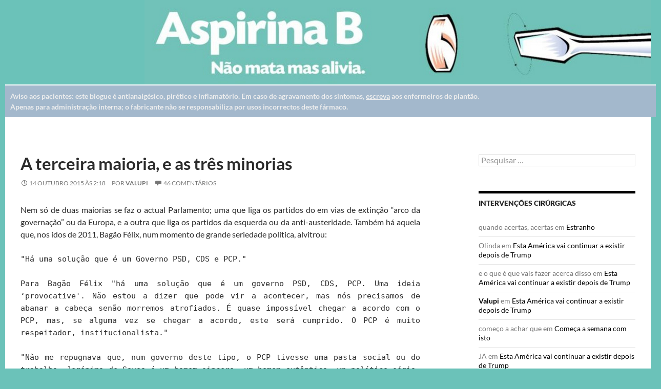

--- FILE ---
content_type: text/html; charset=UTF-8
request_url: https://aspirinab.com/valupi/a-terceira-maioria-e-as-tres-minorias/
body_size: 146366
content:
<!DOCTYPE html>
<!--[if IE 7]>
<html class="ie ie7" dir="ltr" lang="pt-PT" prefix="og: https://ogp.me/ns#">
<![endif]-->
<!--[if IE 8]>
<html class="ie ie8" dir="ltr" lang="pt-PT" prefix="og: https://ogp.me/ns#">
<![endif]-->
<!--[if !(IE 7) & !(IE 8)]><!-->
<html dir="ltr" lang="pt-PT" prefix="og: https://ogp.me/ns#">
<!--<![endif]-->
<head>
  <meta charset="UTF-8">
  <meta name="viewport" content="width=device-width">
  
  <link rel="profile" href="http://gmpg.org/xfn/11">
  <link rel="pingback" href="https://aspirinab.com/xmlrpc.php">
  <!--[if lt IE 9]>
  <script src="https://aspirinab.com/wp-content/themes/twentyfourteen/js/html5.js"></script>
  <![endif]-->
  	<style>img:is([sizes="auto" i], [sizes^="auto," i]) { contain-intrinsic-size: 3000px 1500px }</style>
	
		<!-- All in One SEO 4.9.3 - aioseo.com -->
		<title>A terceira maioria, e as três minorias - Aspirina B</title>
	<meta name="description" content="Nem só de duas maiorias se faz o actual Parlamento; uma que liga os partidos do em vias de extinção &quot;arco da governação&quot; ou da Europa, e a outra que liga os partidos da esquerda ou da anti-austeridade. Também há aquela que, nos idos de 2011, Bagão Félix, num momento de grande seriedade política, alvitrou:" />
	<meta name="robots" content="max-image-preview:large" />
	<meta name="author" content="Valupi"/>
	<link rel="canonical" href="https://aspirinab.com/valupi/a-terceira-maioria-e-as-tres-minorias/" />
	<meta name="generator" content="All in One SEO (AIOSEO) 4.9.3" />
		<meta property="og:locale" content="pt_PT" />
		<meta property="og:site_name" content="Aspirina B - Este blogue é antianalgésico, pirético e inflamatório" />
		<meta property="og:type" content="article" />
		<meta property="og:title" content="A terceira maioria, e as três minorias - Aspirina B" />
		<meta property="og:description" content="Nem só de duas maiorias se faz o actual Parlamento; uma que liga os partidos do em vias de extinção &quot;arco da governação&quot; ou da Europa, e a outra que liga os partidos da esquerda ou da anti-austeridade. Também há aquela que, nos idos de 2011, Bagão Félix, num momento de grande seriedade política, alvitrou:" />
		<meta property="og:url" content="https://aspirinab.com/valupi/a-terceira-maioria-e-as-tres-minorias/" />
		<meta property="article:published_time" content="2015-10-14T01:18:52+00:00" />
		<meta property="article:modified_time" content="2015-10-14T13:33:56+00:00" />
		<meta name="twitter:card" content="summary_large_image" />
		<meta name="twitter:title" content="A terceira maioria, e as três minorias - Aspirina B" />
		<meta name="twitter:description" content="Nem só de duas maiorias se faz o actual Parlamento; uma que liga os partidos do em vias de extinção &quot;arco da governação&quot; ou da Europa, e a outra que liga os partidos da esquerda ou da anti-austeridade. Também há aquela que, nos idos de 2011, Bagão Félix, num momento de grande seriedade política, alvitrou:" />
		<script type="application/ld+json" class="aioseo-schema">
			{"@context":"https:\/\/schema.org","@graph":[{"@type":"BlogPosting","@id":"https:\/\/aspirinab.com\/valupi\/a-terceira-maioria-e-as-tres-minorias\/#blogposting","name":"A terceira maioria, e as tr\u00eas minorias - Aspirina B","headline":"A terceira maioria, e as tr\u00eas minorias","author":{"@id":"https:\/\/aspirinab.com\/author\/valupi\/#author"},"publisher":{"@id":"https:\/\/aspirinab.com\/#organization"},"image":{"@type":"ImageObject","url":"https:\/\/aspirinab.com\/ficheiros\/Captura-de-ecra-2025-07-24-151550.jpg","@id":"https:\/\/aspirinab.com\/#articleImage","width":95,"height":132},"datePublished":"2015-10-14T02:18:52+01:00","dateModified":"2015-10-14T14:33:56+01:00","inLanguage":"pt-PT","commentCount":46,"mainEntityOfPage":{"@id":"https:\/\/aspirinab.com\/valupi\/a-terceira-maioria-e-as-tres-minorias\/#webpage"},"isPartOf":{"@id":"https:\/\/aspirinab.com\/valupi\/a-terceira-maioria-e-as-tres-minorias\/#webpage"},"articleSection":"Valupi"},{"@type":"BreadcrumbList","@id":"https:\/\/aspirinab.com\/valupi\/a-terceira-maioria-e-as-tres-minorias\/#breadcrumblist","itemListElement":[{"@type":"ListItem","@id":"https:\/\/aspirinab.com#listItem","position":1,"name":"Home","item":"https:\/\/aspirinab.com","nextItem":{"@type":"ListItem","@id":"https:\/\/aspirinab.com\/arquivo\/valupi\/#listItem","name":"Valupi"}},{"@type":"ListItem","@id":"https:\/\/aspirinab.com\/arquivo\/valupi\/#listItem","position":2,"name":"Valupi","item":"https:\/\/aspirinab.com\/arquivo\/valupi\/","nextItem":{"@type":"ListItem","@id":"https:\/\/aspirinab.com\/valupi\/a-terceira-maioria-e-as-tres-minorias\/#listItem","name":"A terceira maioria, e as tr\u00eas minorias"},"previousItem":{"@type":"ListItem","@id":"https:\/\/aspirinab.com#listItem","name":"Home"}},{"@type":"ListItem","@id":"https:\/\/aspirinab.com\/valupi\/a-terceira-maioria-e-as-tres-minorias\/#listItem","position":3,"name":"A terceira maioria, e as tr\u00eas minorias","previousItem":{"@type":"ListItem","@id":"https:\/\/aspirinab.com\/arquivo\/valupi\/#listItem","name":"Valupi"}}]},{"@type":"Organization","@id":"https:\/\/aspirinab.com\/#organization","name":"Aspirina B","description":"Este blogue \u00e9 antianalg\u00e9sico, pir\u00e9tico e inflamat\u00f3rio","url":"https:\/\/aspirinab.com\/","logo":{"@type":"ImageObject","url":"https:\/\/aspirinab.com\/ficheiros\/Captura-de-ecra-2025-07-24-151550.jpg","@id":"https:\/\/aspirinab.com\/valupi\/a-terceira-maioria-e-as-tres-minorias\/#organizationLogo","width":95,"height":132},"image":{"@id":"https:\/\/aspirinab.com\/valupi\/a-terceira-maioria-e-as-tres-minorias\/#organizationLogo"}},{"@type":"Person","@id":"https:\/\/aspirinab.com\/author\/valupi\/#author","url":"https:\/\/aspirinab.com\/author\/valupi\/","name":"Valupi","image":{"@type":"ImageObject","@id":"https:\/\/aspirinab.com\/valupi\/a-terceira-maioria-e-as-tres-minorias\/#authorImage","url":"https:\/\/secure.gravatar.com\/avatar\/4fb882be11df6285ffce5663d2c27660853d1d69fc06c6c79f063ca425a29e4f?s=96&d=blank&r=g","width":96,"height":96,"caption":"Valupi"}},{"@type":"WebPage","@id":"https:\/\/aspirinab.com\/valupi\/a-terceira-maioria-e-as-tres-minorias\/#webpage","url":"https:\/\/aspirinab.com\/valupi\/a-terceira-maioria-e-as-tres-minorias\/","name":"A terceira maioria, e as tr\u00eas minorias - Aspirina B","description":"Nem s\u00f3 de duas maiorias se faz o actual Parlamento; uma que liga os partidos do em vias de extin\u00e7\u00e3o \"arco da governa\u00e7\u00e3o\" ou da Europa, e a outra que liga os partidos da esquerda ou da anti-austeridade. Tamb\u00e9m h\u00e1 aquela que, nos idos de 2011, Bag\u00e3o F\u00e9lix, num momento de grande seriedade pol\u00edtica, alvitrou:","inLanguage":"pt-PT","isPartOf":{"@id":"https:\/\/aspirinab.com\/#website"},"breadcrumb":{"@id":"https:\/\/aspirinab.com\/valupi\/a-terceira-maioria-e-as-tres-minorias\/#breadcrumblist"},"author":{"@id":"https:\/\/aspirinab.com\/author\/valupi\/#author"},"creator":{"@id":"https:\/\/aspirinab.com\/author\/valupi\/#author"},"datePublished":"2015-10-14T02:18:52+01:00","dateModified":"2015-10-14T14:33:56+01:00"},{"@type":"WebSite","@id":"https:\/\/aspirinab.com\/#website","url":"https:\/\/aspirinab.com\/","name":"Aspirina B","alternateName":"aspirinab","description":"Este blogue \u00e9 antianalg\u00e9sico, pir\u00e9tico e inflamat\u00f3rio","inLanguage":"pt-PT","publisher":{"@id":"https:\/\/aspirinab.com\/#organization"}}]}
		</script>
		<!-- All in One SEO -->

<link rel='dns-prefetch' href='//static.addtoany.com' />
<link rel="alternate" type="application/rss+xml" title="Aspirina B &raquo; Feed" href="https://aspirinab.com/feed/" />
<link rel="alternate" type="application/rss+xml" title="Aspirina B &raquo; Feed de comentários" href="https://aspirinab.com/comments/feed/" />
<link rel="alternate" type="application/rss+xml" title="Feed de comentários de Aspirina B &raquo; A terceira maioria, e as três minorias" href="https://aspirinab.com/valupi/a-terceira-maioria-e-as-tres-minorias/feed/" />
		<!-- This site uses the Google Analytics by MonsterInsights plugin v9.11.1 - Using Analytics tracking - https://www.monsterinsights.com/ -->
							<script src="//www.googletagmanager.com/gtag/js?id=G-81JG3D98Y4"  data-cfasync="false" data-wpfc-render="false" async></script>
			<script data-cfasync="false" data-wpfc-render="false">
				var mi_version = '9.11.1';
				var mi_track_user = true;
				var mi_no_track_reason = '';
								var MonsterInsightsDefaultLocations = {"page_location":"https:\/\/aspirinab.com\/valupi\/a-terceira-maioria-e-as-tres-minorias\/"};
								if ( typeof MonsterInsightsPrivacyGuardFilter === 'function' ) {
					var MonsterInsightsLocations = (typeof MonsterInsightsExcludeQuery === 'object') ? MonsterInsightsPrivacyGuardFilter( MonsterInsightsExcludeQuery ) : MonsterInsightsPrivacyGuardFilter( MonsterInsightsDefaultLocations );
				} else {
					var MonsterInsightsLocations = (typeof MonsterInsightsExcludeQuery === 'object') ? MonsterInsightsExcludeQuery : MonsterInsightsDefaultLocations;
				}

								var disableStrs = [
										'ga-disable-G-81JG3D98Y4',
									];

				/* Function to detect opted out users */
				function __gtagTrackerIsOptedOut() {
					for (var index = 0; index < disableStrs.length; index++) {
						if (document.cookie.indexOf(disableStrs[index] + '=true') > -1) {
							return true;
						}
					}

					return false;
				}

				/* Disable tracking if the opt-out cookie exists. */
				if (__gtagTrackerIsOptedOut()) {
					for (var index = 0; index < disableStrs.length; index++) {
						window[disableStrs[index]] = true;
					}
				}

				/* Opt-out function */
				function __gtagTrackerOptout() {
					for (var index = 0; index < disableStrs.length; index++) {
						document.cookie = disableStrs[index] + '=true; expires=Thu, 31 Dec 2099 23:59:59 UTC; path=/';
						window[disableStrs[index]] = true;
					}
				}

				if ('undefined' === typeof gaOptout) {
					function gaOptout() {
						__gtagTrackerOptout();
					}
				}
								window.dataLayer = window.dataLayer || [];

				window.MonsterInsightsDualTracker = {
					helpers: {},
					trackers: {},
				};
				if (mi_track_user) {
					function __gtagDataLayer() {
						dataLayer.push(arguments);
					}

					function __gtagTracker(type, name, parameters) {
						if (!parameters) {
							parameters = {};
						}

						if (parameters.send_to) {
							__gtagDataLayer.apply(null, arguments);
							return;
						}

						if (type === 'event') {
														parameters.send_to = monsterinsights_frontend.v4_id;
							var hookName = name;
							if (typeof parameters['event_category'] !== 'undefined') {
								hookName = parameters['event_category'] + ':' + name;
							}

							if (typeof MonsterInsightsDualTracker.trackers[hookName] !== 'undefined') {
								MonsterInsightsDualTracker.trackers[hookName](parameters);
							} else {
								__gtagDataLayer('event', name, parameters);
							}
							
						} else {
							__gtagDataLayer.apply(null, arguments);
						}
					}

					__gtagTracker('js', new Date());
					__gtagTracker('set', {
						'developer_id.dZGIzZG': true,
											});
					if ( MonsterInsightsLocations.page_location ) {
						__gtagTracker('set', MonsterInsightsLocations);
					}
										__gtagTracker('config', 'G-81JG3D98Y4', {"forceSSL":"true","link_attribution":"true"} );
										window.gtag = __gtagTracker;										(function () {
						/* https://developers.google.com/analytics/devguides/collection/analyticsjs/ */
						/* ga and __gaTracker compatibility shim. */
						var noopfn = function () {
							return null;
						};
						var newtracker = function () {
							return new Tracker();
						};
						var Tracker = function () {
							return null;
						};
						var p = Tracker.prototype;
						p.get = noopfn;
						p.set = noopfn;
						p.send = function () {
							var args = Array.prototype.slice.call(arguments);
							args.unshift('send');
							__gaTracker.apply(null, args);
						};
						var __gaTracker = function () {
							var len = arguments.length;
							if (len === 0) {
								return;
							}
							var f = arguments[len - 1];
							if (typeof f !== 'object' || f === null || typeof f.hitCallback !== 'function') {
								if ('send' === arguments[0]) {
									var hitConverted, hitObject = false, action;
									if ('event' === arguments[1]) {
										if ('undefined' !== typeof arguments[3]) {
											hitObject = {
												'eventAction': arguments[3],
												'eventCategory': arguments[2],
												'eventLabel': arguments[4],
												'value': arguments[5] ? arguments[5] : 1,
											}
										}
									}
									if ('pageview' === arguments[1]) {
										if ('undefined' !== typeof arguments[2]) {
											hitObject = {
												'eventAction': 'page_view',
												'page_path': arguments[2],
											}
										}
									}
									if (typeof arguments[2] === 'object') {
										hitObject = arguments[2];
									}
									if (typeof arguments[5] === 'object') {
										Object.assign(hitObject, arguments[5]);
									}
									if ('undefined' !== typeof arguments[1].hitType) {
										hitObject = arguments[1];
										if ('pageview' === hitObject.hitType) {
											hitObject.eventAction = 'page_view';
										}
									}
									if (hitObject) {
										action = 'timing' === arguments[1].hitType ? 'timing_complete' : hitObject.eventAction;
										hitConverted = mapArgs(hitObject);
										__gtagTracker('event', action, hitConverted);
									}
								}
								return;
							}

							function mapArgs(args) {
								var arg, hit = {};
								var gaMap = {
									'eventCategory': 'event_category',
									'eventAction': 'event_action',
									'eventLabel': 'event_label',
									'eventValue': 'event_value',
									'nonInteraction': 'non_interaction',
									'timingCategory': 'event_category',
									'timingVar': 'name',
									'timingValue': 'value',
									'timingLabel': 'event_label',
									'page': 'page_path',
									'location': 'page_location',
									'title': 'page_title',
									'referrer' : 'page_referrer',
								};
								for (arg in args) {
																		if (!(!args.hasOwnProperty(arg) || !gaMap.hasOwnProperty(arg))) {
										hit[gaMap[arg]] = args[arg];
									} else {
										hit[arg] = args[arg];
									}
								}
								return hit;
							}

							try {
								f.hitCallback();
							} catch (ex) {
							}
						};
						__gaTracker.create = newtracker;
						__gaTracker.getByName = newtracker;
						__gaTracker.getAll = function () {
							return [];
						};
						__gaTracker.remove = noopfn;
						__gaTracker.loaded = true;
						window['__gaTracker'] = __gaTracker;
					})();
									} else {
										console.log("");
					(function () {
						function __gtagTracker() {
							return null;
						}

						window['__gtagTracker'] = __gtagTracker;
						window['gtag'] = __gtagTracker;
					})();
									}
			</script>
							<!-- / Google Analytics by MonsterInsights -->
		<script>
window._wpemojiSettings = {"baseUrl":"https:\/\/s.w.org\/images\/core\/emoji\/16.0.1\/72x72\/","ext":".png","svgUrl":"https:\/\/s.w.org\/images\/core\/emoji\/16.0.1\/svg\/","svgExt":".svg","source":{"concatemoji":"https:\/\/aspirinab.com\/wp-includes\/js\/wp-emoji-release.min.js?ver=6.8.3"}};
/*! This file is auto-generated */
!function(s,n){var o,i,e;function c(e){try{var t={supportTests:e,timestamp:(new Date).valueOf()};sessionStorage.setItem(o,JSON.stringify(t))}catch(e){}}function p(e,t,n){e.clearRect(0,0,e.canvas.width,e.canvas.height),e.fillText(t,0,0);var t=new Uint32Array(e.getImageData(0,0,e.canvas.width,e.canvas.height).data),a=(e.clearRect(0,0,e.canvas.width,e.canvas.height),e.fillText(n,0,0),new Uint32Array(e.getImageData(0,0,e.canvas.width,e.canvas.height).data));return t.every(function(e,t){return e===a[t]})}function u(e,t){e.clearRect(0,0,e.canvas.width,e.canvas.height),e.fillText(t,0,0);for(var n=e.getImageData(16,16,1,1),a=0;a<n.data.length;a++)if(0!==n.data[a])return!1;return!0}function f(e,t,n,a){switch(t){case"flag":return n(e,"\ud83c\udff3\ufe0f\u200d\u26a7\ufe0f","\ud83c\udff3\ufe0f\u200b\u26a7\ufe0f")?!1:!n(e,"\ud83c\udde8\ud83c\uddf6","\ud83c\udde8\u200b\ud83c\uddf6")&&!n(e,"\ud83c\udff4\udb40\udc67\udb40\udc62\udb40\udc65\udb40\udc6e\udb40\udc67\udb40\udc7f","\ud83c\udff4\u200b\udb40\udc67\u200b\udb40\udc62\u200b\udb40\udc65\u200b\udb40\udc6e\u200b\udb40\udc67\u200b\udb40\udc7f");case"emoji":return!a(e,"\ud83e\udedf")}return!1}function g(e,t,n,a){var r="undefined"!=typeof WorkerGlobalScope&&self instanceof WorkerGlobalScope?new OffscreenCanvas(300,150):s.createElement("canvas"),o=r.getContext("2d",{willReadFrequently:!0}),i=(o.textBaseline="top",o.font="600 32px Arial",{});return e.forEach(function(e){i[e]=t(o,e,n,a)}),i}function t(e){var t=s.createElement("script");t.src=e,t.defer=!0,s.head.appendChild(t)}"undefined"!=typeof Promise&&(o="wpEmojiSettingsSupports",i=["flag","emoji"],n.supports={everything:!0,everythingExceptFlag:!0},e=new Promise(function(e){s.addEventListener("DOMContentLoaded",e,{once:!0})}),new Promise(function(t){var n=function(){try{var e=JSON.parse(sessionStorage.getItem(o));if("object"==typeof e&&"number"==typeof e.timestamp&&(new Date).valueOf()<e.timestamp+604800&&"object"==typeof e.supportTests)return e.supportTests}catch(e){}return null}();if(!n){if("undefined"!=typeof Worker&&"undefined"!=typeof OffscreenCanvas&&"undefined"!=typeof URL&&URL.createObjectURL&&"undefined"!=typeof Blob)try{var e="postMessage("+g.toString()+"("+[JSON.stringify(i),f.toString(),p.toString(),u.toString()].join(",")+"));",a=new Blob([e],{type:"text/javascript"}),r=new Worker(URL.createObjectURL(a),{name:"wpTestEmojiSupports"});return void(r.onmessage=function(e){c(n=e.data),r.terminate(),t(n)})}catch(e){}c(n=g(i,f,p,u))}t(n)}).then(function(e){for(var t in e)n.supports[t]=e[t],n.supports.everything=n.supports.everything&&n.supports[t],"flag"!==t&&(n.supports.everythingExceptFlag=n.supports.everythingExceptFlag&&n.supports[t]);n.supports.everythingExceptFlag=n.supports.everythingExceptFlag&&!n.supports.flag,n.DOMReady=!1,n.readyCallback=function(){n.DOMReady=!0}}).then(function(){return e}).then(function(){var e;n.supports.everything||(n.readyCallback(),(e=n.source||{}).concatemoji?t(e.concatemoji):e.wpemoji&&e.twemoji&&(t(e.twemoji),t(e.wpemoji)))}))}((window,document),window._wpemojiSettings);
</script>
<style id='wp-emoji-styles-inline-css'>

	img.wp-smiley, img.emoji {
		display: inline !important;
		border: none !important;
		box-shadow: none !important;
		height: 1em !important;
		width: 1em !important;
		margin: 0 0.07em !important;
		vertical-align: -0.1em !important;
		background: none !important;
		padding: 0 !important;
	}
</style>
<link rel='stylesheet' id='wp-block-library-css' href='https://aspirinab.com/wp-includes/css/dist/block-library/style.min.css?ver=6.8.3' media='all' />
<style id='wp-block-library-theme-inline-css'>
.wp-block-audio :where(figcaption){color:#555;font-size:13px;text-align:center}.is-dark-theme .wp-block-audio :where(figcaption){color:#ffffffa6}.wp-block-audio{margin:0 0 1em}.wp-block-code{border:1px solid #ccc;border-radius:4px;font-family:Menlo,Consolas,monaco,monospace;padding:.8em 1em}.wp-block-embed :where(figcaption){color:#555;font-size:13px;text-align:center}.is-dark-theme .wp-block-embed :where(figcaption){color:#ffffffa6}.wp-block-embed{margin:0 0 1em}.blocks-gallery-caption{color:#555;font-size:13px;text-align:center}.is-dark-theme .blocks-gallery-caption{color:#ffffffa6}:root :where(.wp-block-image figcaption){color:#555;font-size:13px;text-align:center}.is-dark-theme :root :where(.wp-block-image figcaption){color:#ffffffa6}.wp-block-image{margin:0 0 1em}.wp-block-pullquote{border-bottom:4px solid;border-top:4px solid;color:currentColor;margin-bottom:1.75em}.wp-block-pullquote cite,.wp-block-pullquote footer,.wp-block-pullquote__citation{color:currentColor;font-size:.8125em;font-style:normal;text-transform:uppercase}.wp-block-quote{border-left:.25em solid;margin:0 0 1.75em;padding-left:1em}.wp-block-quote cite,.wp-block-quote footer{color:currentColor;font-size:.8125em;font-style:normal;position:relative}.wp-block-quote:where(.has-text-align-right){border-left:none;border-right:.25em solid;padding-left:0;padding-right:1em}.wp-block-quote:where(.has-text-align-center){border:none;padding-left:0}.wp-block-quote.is-large,.wp-block-quote.is-style-large,.wp-block-quote:where(.is-style-plain){border:none}.wp-block-search .wp-block-search__label{font-weight:700}.wp-block-search__button{border:1px solid #ccc;padding:.375em .625em}:where(.wp-block-group.has-background){padding:1.25em 2.375em}.wp-block-separator.has-css-opacity{opacity:.4}.wp-block-separator{border:none;border-bottom:2px solid;margin-left:auto;margin-right:auto}.wp-block-separator.has-alpha-channel-opacity{opacity:1}.wp-block-separator:not(.is-style-wide):not(.is-style-dots){width:100px}.wp-block-separator.has-background:not(.is-style-dots){border-bottom:none;height:1px}.wp-block-separator.has-background:not(.is-style-wide):not(.is-style-dots){height:2px}.wp-block-table{margin:0 0 1em}.wp-block-table td,.wp-block-table th{word-break:normal}.wp-block-table :where(figcaption){color:#555;font-size:13px;text-align:center}.is-dark-theme .wp-block-table :where(figcaption){color:#ffffffa6}.wp-block-video :where(figcaption){color:#555;font-size:13px;text-align:center}.is-dark-theme .wp-block-video :where(figcaption){color:#ffffffa6}.wp-block-video{margin:0 0 1em}:root :where(.wp-block-template-part.has-background){margin-bottom:0;margin-top:0;padding:1.25em 2.375em}
</style>
<style id='classic-theme-styles-inline-css'>
/*! This file is auto-generated */
.wp-block-button__link{color:#fff;background-color:#32373c;border-radius:9999px;box-shadow:none;text-decoration:none;padding:calc(.667em + 2px) calc(1.333em + 2px);font-size:1.125em}.wp-block-file__button{background:#32373c;color:#fff;text-decoration:none}
</style>
<link rel='stylesheet' id='aioseo/css/src/vue/standalone/blocks/table-of-contents/global.scss-css' href='https://aspirinab.com/wp-content/plugins/all-in-one-seo-pack/dist/Lite/assets/css/table-of-contents/global.e90f6d47.css?ver=4.9.3' media='all' />
<style id='global-styles-inline-css'>
:root{--wp--preset--aspect-ratio--square: 1;--wp--preset--aspect-ratio--4-3: 4/3;--wp--preset--aspect-ratio--3-4: 3/4;--wp--preset--aspect-ratio--3-2: 3/2;--wp--preset--aspect-ratio--2-3: 2/3;--wp--preset--aspect-ratio--16-9: 16/9;--wp--preset--aspect-ratio--9-16: 9/16;--wp--preset--color--black: #000;--wp--preset--color--cyan-bluish-gray: #abb8c3;--wp--preset--color--white: #fff;--wp--preset--color--pale-pink: #f78da7;--wp--preset--color--vivid-red: #cf2e2e;--wp--preset--color--luminous-vivid-orange: #ff6900;--wp--preset--color--luminous-vivid-amber: #fcb900;--wp--preset--color--light-green-cyan: #7bdcb5;--wp--preset--color--vivid-green-cyan: #00d084;--wp--preset--color--pale-cyan-blue: #8ed1fc;--wp--preset--color--vivid-cyan-blue: #0693e3;--wp--preset--color--vivid-purple: #9b51e0;--wp--preset--color--green: #24890d;--wp--preset--color--dark-gray: #2b2b2b;--wp--preset--color--medium-gray: #767676;--wp--preset--color--light-gray: #f5f5f5;--wp--preset--gradient--vivid-cyan-blue-to-vivid-purple: linear-gradient(135deg,rgba(6,147,227,1) 0%,rgb(155,81,224) 100%);--wp--preset--gradient--light-green-cyan-to-vivid-green-cyan: linear-gradient(135deg,rgb(122,220,180) 0%,rgb(0,208,130) 100%);--wp--preset--gradient--luminous-vivid-amber-to-luminous-vivid-orange: linear-gradient(135deg,rgba(252,185,0,1) 0%,rgba(255,105,0,1) 100%);--wp--preset--gradient--luminous-vivid-orange-to-vivid-red: linear-gradient(135deg,rgba(255,105,0,1) 0%,rgb(207,46,46) 100%);--wp--preset--gradient--very-light-gray-to-cyan-bluish-gray: linear-gradient(135deg,rgb(238,238,238) 0%,rgb(169,184,195) 100%);--wp--preset--gradient--cool-to-warm-spectrum: linear-gradient(135deg,rgb(74,234,220) 0%,rgb(151,120,209) 20%,rgb(207,42,186) 40%,rgb(238,44,130) 60%,rgb(251,105,98) 80%,rgb(254,248,76) 100%);--wp--preset--gradient--blush-light-purple: linear-gradient(135deg,rgb(255,206,236) 0%,rgb(152,150,240) 100%);--wp--preset--gradient--blush-bordeaux: linear-gradient(135deg,rgb(254,205,165) 0%,rgb(254,45,45) 50%,rgb(107,0,62) 100%);--wp--preset--gradient--luminous-dusk: linear-gradient(135deg,rgb(255,203,112) 0%,rgb(199,81,192) 50%,rgb(65,88,208) 100%);--wp--preset--gradient--pale-ocean: linear-gradient(135deg,rgb(255,245,203) 0%,rgb(182,227,212) 50%,rgb(51,167,181) 100%);--wp--preset--gradient--electric-grass: linear-gradient(135deg,rgb(202,248,128) 0%,rgb(113,206,126) 100%);--wp--preset--gradient--midnight: linear-gradient(135deg,rgb(2,3,129) 0%,rgb(40,116,252) 100%);--wp--preset--font-size--small: 13px;--wp--preset--font-size--medium: 20px;--wp--preset--font-size--large: 36px;--wp--preset--font-size--x-large: 42px;--wp--preset--spacing--20: 0.44rem;--wp--preset--spacing--30: 0.67rem;--wp--preset--spacing--40: 1rem;--wp--preset--spacing--50: 1.5rem;--wp--preset--spacing--60: 2.25rem;--wp--preset--spacing--70: 3.38rem;--wp--preset--spacing--80: 5.06rem;--wp--preset--shadow--natural: 6px 6px 9px rgba(0, 0, 0, 0.2);--wp--preset--shadow--deep: 12px 12px 50px rgba(0, 0, 0, 0.4);--wp--preset--shadow--sharp: 6px 6px 0px rgba(0, 0, 0, 0.2);--wp--preset--shadow--outlined: 6px 6px 0px -3px rgba(255, 255, 255, 1), 6px 6px rgba(0, 0, 0, 1);--wp--preset--shadow--crisp: 6px 6px 0px rgba(0, 0, 0, 1);}:where(.is-layout-flex){gap: 0.5em;}:where(.is-layout-grid){gap: 0.5em;}body .is-layout-flex{display: flex;}.is-layout-flex{flex-wrap: wrap;align-items: center;}.is-layout-flex > :is(*, div){margin: 0;}body .is-layout-grid{display: grid;}.is-layout-grid > :is(*, div){margin: 0;}:where(.wp-block-columns.is-layout-flex){gap: 2em;}:where(.wp-block-columns.is-layout-grid){gap: 2em;}:where(.wp-block-post-template.is-layout-flex){gap: 1.25em;}:where(.wp-block-post-template.is-layout-grid){gap: 1.25em;}.has-black-color{color: var(--wp--preset--color--black) !important;}.has-cyan-bluish-gray-color{color: var(--wp--preset--color--cyan-bluish-gray) !important;}.has-white-color{color: var(--wp--preset--color--white) !important;}.has-pale-pink-color{color: var(--wp--preset--color--pale-pink) !important;}.has-vivid-red-color{color: var(--wp--preset--color--vivid-red) !important;}.has-luminous-vivid-orange-color{color: var(--wp--preset--color--luminous-vivid-orange) !important;}.has-luminous-vivid-amber-color{color: var(--wp--preset--color--luminous-vivid-amber) !important;}.has-light-green-cyan-color{color: var(--wp--preset--color--light-green-cyan) !important;}.has-vivid-green-cyan-color{color: var(--wp--preset--color--vivid-green-cyan) !important;}.has-pale-cyan-blue-color{color: var(--wp--preset--color--pale-cyan-blue) !important;}.has-vivid-cyan-blue-color{color: var(--wp--preset--color--vivid-cyan-blue) !important;}.has-vivid-purple-color{color: var(--wp--preset--color--vivid-purple) !important;}.has-black-background-color{background-color: var(--wp--preset--color--black) !important;}.has-cyan-bluish-gray-background-color{background-color: var(--wp--preset--color--cyan-bluish-gray) !important;}.has-white-background-color{background-color: var(--wp--preset--color--white) !important;}.has-pale-pink-background-color{background-color: var(--wp--preset--color--pale-pink) !important;}.has-vivid-red-background-color{background-color: var(--wp--preset--color--vivid-red) !important;}.has-luminous-vivid-orange-background-color{background-color: var(--wp--preset--color--luminous-vivid-orange) !important;}.has-luminous-vivid-amber-background-color{background-color: var(--wp--preset--color--luminous-vivid-amber) !important;}.has-light-green-cyan-background-color{background-color: var(--wp--preset--color--light-green-cyan) !important;}.has-vivid-green-cyan-background-color{background-color: var(--wp--preset--color--vivid-green-cyan) !important;}.has-pale-cyan-blue-background-color{background-color: var(--wp--preset--color--pale-cyan-blue) !important;}.has-vivid-cyan-blue-background-color{background-color: var(--wp--preset--color--vivid-cyan-blue) !important;}.has-vivid-purple-background-color{background-color: var(--wp--preset--color--vivid-purple) !important;}.has-black-border-color{border-color: var(--wp--preset--color--black) !important;}.has-cyan-bluish-gray-border-color{border-color: var(--wp--preset--color--cyan-bluish-gray) !important;}.has-white-border-color{border-color: var(--wp--preset--color--white) !important;}.has-pale-pink-border-color{border-color: var(--wp--preset--color--pale-pink) !important;}.has-vivid-red-border-color{border-color: var(--wp--preset--color--vivid-red) !important;}.has-luminous-vivid-orange-border-color{border-color: var(--wp--preset--color--luminous-vivid-orange) !important;}.has-luminous-vivid-amber-border-color{border-color: var(--wp--preset--color--luminous-vivid-amber) !important;}.has-light-green-cyan-border-color{border-color: var(--wp--preset--color--light-green-cyan) !important;}.has-vivid-green-cyan-border-color{border-color: var(--wp--preset--color--vivid-green-cyan) !important;}.has-pale-cyan-blue-border-color{border-color: var(--wp--preset--color--pale-cyan-blue) !important;}.has-vivid-cyan-blue-border-color{border-color: var(--wp--preset--color--vivid-cyan-blue) !important;}.has-vivid-purple-border-color{border-color: var(--wp--preset--color--vivid-purple) !important;}.has-vivid-cyan-blue-to-vivid-purple-gradient-background{background: var(--wp--preset--gradient--vivid-cyan-blue-to-vivid-purple) !important;}.has-light-green-cyan-to-vivid-green-cyan-gradient-background{background: var(--wp--preset--gradient--light-green-cyan-to-vivid-green-cyan) !important;}.has-luminous-vivid-amber-to-luminous-vivid-orange-gradient-background{background: var(--wp--preset--gradient--luminous-vivid-amber-to-luminous-vivid-orange) !important;}.has-luminous-vivid-orange-to-vivid-red-gradient-background{background: var(--wp--preset--gradient--luminous-vivid-orange-to-vivid-red) !important;}.has-very-light-gray-to-cyan-bluish-gray-gradient-background{background: var(--wp--preset--gradient--very-light-gray-to-cyan-bluish-gray) !important;}.has-cool-to-warm-spectrum-gradient-background{background: var(--wp--preset--gradient--cool-to-warm-spectrum) !important;}.has-blush-light-purple-gradient-background{background: var(--wp--preset--gradient--blush-light-purple) !important;}.has-blush-bordeaux-gradient-background{background: var(--wp--preset--gradient--blush-bordeaux) !important;}.has-luminous-dusk-gradient-background{background: var(--wp--preset--gradient--luminous-dusk) !important;}.has-pale-ocean-gradient-background{background: var(--wp--preset--gradient--pale-ocean) !important;}.has-electric-grass-gradient-background{background: var(--wp--preset--gradient--electric-grass) !important;}.has-midnight-gradient-background{background: var(--wp--preset--gradient--midnight) !important;}.has-small-font-size{font-size: var(--wp--preset--font-size--small) !important;}.has-medium-font-size{font-size: var(--wp--preset--font-size--medium) !important;}.has-large-font-size{font-size: var(--wp--preset--font-size--large) !important;}.has-x-large-font-size{font-size: var(--wp--preset--font-size--x-large) !important;}
:where(.wp-block-post-template.is-layout-flex){gap: 1.25em;}:where(.wp-block-post-template.is-layout-grid){gap: 1.25em;}
:where(.wp-block-columns.is-layout-flex){gap: 2em;}:where(.wp-block-columns.is-layout-grid){gap: 2em;}
:root :where(.wp-block-pullquote){font-size: 1.5em;line-height: 1.6;}
</style>
<link rel='stylesheet' id='stcr-font-awesome-css' href='https://aspirinab.com/wp-content/plugins/subscribe-to-comments-reloaded/includes/css/font-awesome.min.css?ver=6.8.3' media='all' />
<link rel='stylesheet' id='stcr-style-css' href='https://aspirinab.com/wp-content/plugins/subscribe-to-comments-reloaded/includes/css/stcr-style.css?ver=6.8.3' media='all' />
<link rel='stylesheet' id='twentyfourteen-lato-css' href='https://aspirinab.com/wp-content/themes/twentyfourteen/fonts/font-lato.css?ver=20230328' media='all' />
<link rel='stylesheet' id='genericons-css' href='https://aspirinab.com/wp-content/themes/twentyfourteen/genericons/genericons.css?ver=3.0.3' media='all' />
<link rel='stylesheet' id='twentyfourteen-style-css' href='https://aspirinab.com/wp-content/themes/twentyfourteen-child/style.css?ver=20250715' media='all' />
<link rel='stylesheet' id='twentyfourteen-block-style-css' href='https://aspirinab.com/wp-content/themes/twentyfourteen/css/blocks.css?ver=20250715' media='all' />
<!--[if lt IE 9]>
<link rel='stylesheet' id='twentyfourteen-ie-css' href='https://aspirinab.com/wp-content/themes/twentyfourteen/css/ie.css?ver=20140711' media='all' />
<![endif]-->
<link rel='stylesheet' id='addtoany-css' href='https://aspirinab.com/wp-content/plugins/add-to-any/addtoany.min.css?ver=1.16' media='all' />
<script src="https://aspirinab.com/wp-content/plugins/google-analytics-for-wordpress/assets/js/frontend-gtag.min.js?ver=9.11.1" id="monsterinsights-frontend-script-js" async data-wp-strategy="async"></script>
<script data-cfasync="false" data-wpfc-render="false" id='monsterinsights-frontend-script-js-extra'>var monsterinsights_frontend = {"js_events_tracking":"true","download_extensions":"doc,pdf,ppt,zip,xls,docx,pptx,xlsx","inbound_paths":"[{\"path\":\"\\\/go\\\/\",\"label\":\"affiliate\"},{\"path\":\"\\\/recommend\\\/\",\"label\":\"affiliate\"}]","home_url":"https:\/\/aspirinab.com","hash_tracking":"false","v4_id":"G-81JG3D98Y4"};</script>
<script id="addtoany-core-js-before">
window.a2a_config=window.a2a_config||{};a2a_config.callbacks=[];a2a_config.overlays=[];a2a_config.templates={};a2a_localize = {
	Share: "Share",
	Save: "Save",
	Subscribe: "Subscribe",
	Email: "Email",
	Bookmark: "Bookmark",
	ShowAll: "Show all",
	ShowLess: "Show less",
	FindServices: "Find service(s)",
	FindAnyServiceToAddTo: "Instantly find any service to add to",
	PoweredBy: "Powered by",
	ShareViaEmail: "Share via email",
	SubscribeViaEmail: "Subscribe via email",
	BookmarkInYourBrowser: "Bookmark in your browser",
	BookmarkInstructions: "Press Ctrl+D or \u2318+D to bookmark this page",
	AddToYourFavorites: "Add to your favorites",
	SendFromWebOrProgram: "Send from any email address or email program",
	EmailProgram: "Email program",
	More: "More&#8230;",
	ThanksForSharing: "Thanks for sharing!",
	ThanksForFollowing: "Thanks for following!"
};
</script>
<script defer src="https://static.addtoany.com/menu/page.js" id="addtoany-core-js"></script>
<script src="https://aspirinab.com/wp-includes/js/jquery/jquery.min.js?ver=3.7.1" id="jquery-core-js"></script>
<script src="https://aspirinab.com/wp-includes/js/jquery/jquery-migrate.min.js?ver=3.4.1" id="jquery-migrate-js"></script>
<script defer src="https://aspirinab.com/wp-content/plugins/add-to-any/addtoany.min.js?ver=1.1" id="addtoany-jquery-js"></script>
<script src="https://aspirinab.com/wp-content/themes/twentyfourteen/js/functions.js?ver=20230526" id="twentyfourteen-script-js" defer data-wp-strategy="defer"></script>
<link rel="https://api.w.org/" href="https://aspirinab.com/wp-json/" /><link rel="alternate" title="JSON" type="application/json" href="https://aspirinab.com/wp-json/wp/v2/posts/63055" /><link rel="EditURI" type="application/rsd+xml" title="RSD" href="https://aspirinab.com/xmlrpc.php?rsd" />
<meta name="generator" content="WordPress 6.8.3" />
<link rel='shortlink' href='https://aspirinab.com/?p=63055' />
<link rel="alternate" title="oEmbed (JSON)" type="application/json+oembed" href="https://aspirinab.com/wp-json/oembed/1.0/embed?url=https%3A%2F%2Faspirinab.com%2Fvalupi%2Fa-terceira-maioria-e-as-tres-minorias%2F" />
<link rel="alternate" title="oEmbed (XML)" type="text/xml+oembed" href="https://aspirinab.com/wp-json/oembed/1.0/embed?url=https%3A%2F%2Faspirinab.com%2Fvalupi%2Fa-terceira-maioria-e-as-tres-minorias%2F&#038;format=xml" />
<style>.recentcomments a{display:inline !important;padding:0 !important;margin:0 !important;}</style>  <style type="text/css">.recentcomments a{display:inline !important;padding:0 !important;margin:0 !important; color:#000000;}</style>
      <meta name="onesignal" content="wordpress-plugin"/>
            <script>

      window.OneSignalDeferred = window.OneSignalDeferred || [];

      OneSignalDeferred.push(function(OneSignal) {
        var oneSignal_options = {};
        window._oneSignalInitOptions = oneSignal_options;

        oneSignal_options['serviceWorkerParam'] = { scope: '/' };
oneSignal_options['serviceWorkerPath'] = 'OneSignalSDKWorker.js.php';

        OneSignal.Notifications.setDefaultUrl("https://aspirinab.com");

        oneSignal_options['wordpress'] = true;
oneSignal_options['appId'] = 'c723c237-c45f-4e33-8e53-923752350385';
oneSignal_options['allowLocalhostAsSecureOrigin'] = true;
oneSignal_options['welcomeNotification'] = { };
oneSignal_options['welcomeNotification']['title'] = "";
oneSignal_options['welcomeNotification']['message'] = "Tem a certeza de que vale a pena?... hum...";
oneSignal_options['path'] = "https://aspirinab.com/wp-content/plugins/onesignal-free-web-push-notifications/sdk_files/";
oneSignal_options['safari_web_id'] = "web.onesignal.auto.0d8cfe1b-addf-4fe0-8094-42e4bf6360cd";
oneSignal_options['persistNotification'] = false;
oneSignal_options['promptOptions'] = { };
oneSignal_options['promptOptions']['actionMessage'] = "Este pardieiro quer chatear-te com merdices";
oneSignal_options['promptOptions']['acceptButtonText'] = "CORAGEM";
oneSignal_options['promptOptions']['cancelButtonText'] = "JAMAIS, PÁ";
oneSignal_options['promptOptions']['autoAcceptTitle'] = "Bute?";
oneSignal_options['notifyButton'] = { };
oneSignal_options['notifyButton']['enable'] = true;
oneSignal_options['notifyButton']['position'] = 'bottom-right';
oneSignal_options['notifyButton']['theme'] = 'inverse';
oneSignal_options['notifyButton']['size'] = 'small';
oneSignal_options['notifyButton']['showCredit'] = true;
oneSignal_options['notifyButton']['text'] = {};
oneSignal_options['notifyButton']['text']['tip.state.unsubscribed'] = 'Este botão é bué manhoso';
oneSignal_options['notifyButton']['text']['tip.state.subscribed'] = 'Já cá cantas';
oneSignal_options['notifyButton']['text']['tip.state.blocked'] = 'Parece que coiso';
oneSignal_options['notifyButton']['text']['message.action.subscribed'] = 'Boa sorte, pá!';
oneSignal_options['notifyButton']['text']['message.action.resubscribed'] = 'Já cá estavas';
oneSignal_options['notifyButton']['text']['message.action.unsubscribed'] = 'Parabéns! Menos uma chatice na tua vida';
oneSignal_options['notifyButton']['text']['dialog.main.title'] = 'TOMA UMA DECISÃO, PÁ!';
oneSignal_options['notifyButton']['text']['dialog.main.button.subscribe'] = 'VÍCIO';
oneSignal_options['notifyButton']['text']['dialog.main.button.unsubscribe'] = 'ALÍVIO';
              OneSignal.init(window._oneSignalInitOptions);
              OneSignal.Slidedown.promptPush()      });

      function documentInitOneSignal() {
        var oneSignal_elements = document.getElementsByClassName("OneSignal-prompt");

        var oneSignalLinkClickHandler = function(event) { OneSignal.Notifications.requestPermission(); event.preventDefault(); };        for(var i = 0; i < oneSignal_elements.length; i++)
          oneSignal_elements[i].addEventListener('click', oneSignalLinkClickHandler, false);
      }

      if (document.readyState === 'complete') {
           documentInitOneSignal();
      }
      else {
           window.addEventListener("load", function(event){
               documentInitOneSignal();
          });
      }
    </script>
<style id="custom-background-css">
body.custom-background { background-color: #6bc2b9; }
</style>
	</head>

<body class="wp-singular post-template-default single single-post postid-63055 single-format-standard custom-background wp-embed-responsive wp-theme-twentyfourteen wp-child-theme-twentyfourteen-child group-blog header-image singular">
<div id="page" class="hfeed site">
  	<a href="https://aspirinab.com/" rel="home">
  <div id="site-header">
    
      <img src="https://aspirinab.com/ficheiros/header_aspirina-1.png" width="988" height="165" alt="Aspirina B">
    
  </div>
		</a>
    <div class="header-phrase">
  Aviso aos pacientes: este blogue é antianalgésico, pirético e inflamatório. Em caso de agravamento dos sintomas, <a href="mailto:correio@aspirinab.com">escreva</a> aos enfermeiros de plantão.<br/>Apenas para administração interna; o fabricante não se responsabiliza por usos incorrectos deste fármaco.
  </div>

  <header id="masthead" class="site-header" role="banner">
    <div class="header-main">
      a<h1 class="site-title"><a href="https://aspirinab.com/" rel="home">Aspirina B</a></h1>

      <div class="search-toggle">
        <a href="#search-container" class="screen-reader-text">Procurar</a>
      </div>

      <nav id="primary-navigation" class="site-navigation primary-navigation" role="navigation">
        <button class="menu-toggle">Menu primário</button>
        <a class="screen-reader-text skip-link" href="#content">Saltar para o conteúdo</a>
        <div class="nav-menu"><ul>
<li class="page_item page-item-84629"><a href="https://aspirinab.com/vaificartudoinfectado/">#vaificartudoinfectado</a></li>
<li class="page_item page-item-2"><a href="https://aspirinab.com/about/">About</a></li>
</ul></div>
      </nav>
    </div>

    <div id="search-container" class="search-box-wrapper hide">
      <div class="search-box">
        <form role="search" method="get" class="search-form" action="https://aspirinab.com/">
				<label>
					<span class="screen-reader-text">Pesquisar por:</span>
					<input type="search" class="search-field" placeholder="Pesquisar &hellip;" value="" name="s" />
				</label>
				<input type="submit" class="search-submit" value="Pesquisar" />
			</form>      </div>
    </div>
  </header><!-- #masthead -->

  <div id="main" class="site-main">

	<div id="primary" class="content-area">
		<div id="content" class="site-content" role="main">
			
<article id="post-63055" class="post-63055 post type-post status-publish format-standard hentry category-valupi">
  
  <header class="entry-header">
    <!--
        <div class="entry-meta">
      <span class="cat-links"><a href="https://aspirinab.com/arquivo/valupi/" rel="category tag">Valupi</a></span>
    </div>
        -->

    <h1 class="entry-title">A terceira maioria, e as três minorias</h1>

    <div class="entry-meta">
      <span class="entry-date"><a href="https://aspirinab.com/valupi/a-terceira-maioria-e-as-tres-minorias/" rel="bookmark"><time class="entry-date" datetime="2015-10-14T02:18:52+01:00">14 Outubro 2015 às 2:18</time></a></span> por <span class=""><span class="author vcard"></span> <strong><a href="https://aspirinab.com/arquivo/valupi/" rel="category tag">Valupi</a></strong></span>
            <span class="comments-link"><a href="https://aspirinab.com/valupi/a-terceira-maioria-e-as-tres-minorias/#comments">46 Comentários</a></span>
          </div><!-- .entry-meta -->
  </header><!-- .entry-header -->

    <div class="entry-content">
    <p style="text-align: justify;">Nem só de duas maiorias se faz o actual Parlamento; uma que liga os partidos do em vias de extinção &#8220;arco da governação&#8221; ou da Europa, e a outra que liga os partidos da esquerda ou da anti-austeridade. Também há aquela que, nos idos de 2011, Bagão Félix, num momento de grande seriedade política, alvitrou:</p>
<p><code></p>
<p style="text-align: justify;">"Há uma solução que é um Governo PSD, CDS e PCP."</p>
<p style="text-align: justify;">Para Bagão Félix "há uma solução que é um governo PSD, CDS, PCP. Uma ideia ‘provocative'. Não estou a dizer que pode vir a acontecer, mas nós precisamos de abanar a cabeça senão morremos atrofiados. É quase impossível chegar a acordo com o PCP, mas, se alguma vez se chegar a acordo, este será cumprido. O PCP é muito respeitador, institucionalista."</p>
<p style="text-align: justify;">"Não me repugnava que, num governo deste tipo, o PCP tivesse uma pasta social ou do trabalho. Jerónimo de Sousa é um homem sincero, um homem autêntico, um político sério. A certa altura sinto-me asfixiado pelas soluções equacionáveis. Precisamos de abrir o horizonte teórico das soluções".</p>
<p style="text-align: justify;">"Sendo absolutamente não comunista, respeito o actual PCP e não o ponho no gueto."</p>
<p></code></p>
<p style="text-align: justify;"><a href="http://economico.sapo.pt/noticias/ha-uma-solucao-que-e-um-governo-psd-cds-e-pcp_112702.html"><strong>Março, 2011</strong></a></p>
<p style="text-align: justify;">Cá está. Bagão põe as mãos no lume pelo São Jerónimo. O tal Jerónimo que fez uma campanha onde vendeu os comunistas como &#8220;gente séria&#8221; e nada mais para não atrapalhar a dialéctica do <em>zeitgeist</em>. Pelo que já só falta vir Pedro&amp;Paulo com a pasta social ou do trabalho numa bandeja, quiçá as duas e mais uns trocos, para se reunir esse magote de gente séria e nascer um Governo da terceira maioria profetizada em 2011. Com a enorme vantagem de ser uma solução que Cavaco iria adorar, dado igualmente adorar o adorável Jerónimo e receber deste igual estima.</p>
<p style="text-align: justify;">Entretanto, e independentemente do que vier a acontecer e de qual seja a origem parlamentar do próximo Governo, constata-se que a tomada do PSD por uma direita radical e decadente levou à formação de três blocos socio-ideológicos como nunca tivemos no sistema partidário com estes fundos antagonismos. Do lado direito, dois partidos que chegaram ao poder através do maior logro eleitoralista da história democrática e que não têm qualquer projecto outro a não ser conservarem-se no Governo. Do lado esquerdo, dois partidos sectários que recebem votos de fanáticos, votos de protesto e votos flutuantes. Ao centro, o partido esteio do regime democrático, o único partido que, neste contexto, consegue ser ecléctico e responsável o suficiente para dar origem às soluções de governação mais criativas, mais sólidas e mais eficazes. O seu eleitorado resiste à pressão de uma comunicação social em constante ataque moral e político contra os líderes socialistas.</p>
<p style="text-align: justify;">Se estas três minorias se mantivessem, e se naturalmente levassem ao desaparecimento do CDS e do PCP ou do Bloco, nada se perderia que nos fizesse falta e poderíamos desfrutar do amadurecimento da fórmula que está, literalmente, a dar os primeiros passos em 40 anos de um parto que ainda se mantém com prognóstico reservado.</p>
<div class="addtoany_share_save_container addtoany_content addtoany_content_bottom"><div class="a2a_kit a2a_kit_size_32 addtoany_list" data-a2a-url="https://aspirinab.com/valupi/a-terceira-maioria-e-as-tres-minorias/" data-a2a-title="A terceira maioria, e as três minorias"><a class="a2a_button_twitter" href="https://www.addtoany.com/add_to/twitter?linkurl=https%3A%2F%2Faspirinab.com%2Fvalupi%2Fa-terceira-maioria-e-as-tres-minorias%2F&amp;linkname=A%20terceira%20maioria%2C%20e%20as%20tr%C3%AAs%20minorias" title="Twitter" rel="nofollow noopener" target="_blank"></a><a class="a2a_button_whatsapp" href="https://www.addtoany.com/add_to/whatsapp?linkurl=https%3A%2F%2Faspirinab.com%2Fvalupi%2Fa-terceira-maioria-e-as-tres-minorias%2F&amp;linkname=A%20terceira%20maioria%2C%20e%20as%20tr%C3%AAs%20minorias" title="WhatsApp" rel="nofollow noopener" target="_blank"></a><a class="a2a_button_bluesky" href="https://www.addtoany.com/add_to/bluesky?linkurl=https%3A%2F%2Faspirinab.com%2Fvalupi%2Fa-terceira-maioria-e-as-tres-minorias%2F&amp;linkname=A%20terceira%20maioria%2C%20e%20as%20tr%C3%AAs%20minorias" title="Bluesky" rel="nofollow noopener" target="_blank"></a><a class="a2a_button_facebook" href="https://www.addtoany.com/add_to/facebook?linkurl=https%3A%2F%2Faspirinab.com%2Fvalupi%2Fa-terceira-maioria-e-as-tres-minorias%2F&amp;linkname=A%20terceira%20maioria%2C%20e%20as%20tr%C3%AAs%20minorias" title="Facebook" rel="nofollow noopener" target="_blank"></a><a class="a2a_button_linkedin" href="https://www.addtoany.com/add_to/linkedin?linkurl=https%3A%2F%2Faspirinab.com%2Fvalupi%2Fa-terceira-maioria-e-as-tres-minorias%2F&amp;linkname=A%20terceira%20maioria%2C%20e%20as%20tr%C3%AAs%20minorias" title="LinkedIn" rel="nofollow noopener" target="_blank"></a><a class="a2a_dd addtoany_share_save addtoany_share" href="https://www.addtoany.com/share"></a></div></div>  </div><!-- .entry-content -->
  
  </article><!-- #post-## -->
		<nav class="navigation post-navigation">
		<h1 class="screen-reader-text">
			Navegação de artigos		</h1>
		<div class="nav-links">
			<a href="https://aspirinab.com/penelope/um-segurista-e-isto-e-e-triste/" rel="prev"><span class="meta-nav">Artigo anterior</span>Um segurista é isto e é triste</a><a href="https://aspirinab.com/valupi/a-situacao-e-tao-especial-que-louca-ate-ja-envia-mensagens-em-codigo/" rel="next"><span class="meta-nav">Artigo seguinte</span>A situação é tão especial que Louçã até já envia mensagens em código</a>			</div><!-- .nav-links -->
		</nav><!-- .navigation -->
		
<div id="comments" class="comments-area">

	
	<h2 class="comments-title">
		46 thoughts on &ldquo;A terceira maioria, e as três minorias&rdquo;	</h2>

		
	<ol class="comment-list">
				<li id="comment-303400" class="comment even thread-even depth-1">
			<article id="div-comment-303400" class="comment-body">
				<footer class="comment-meta">
					<div class="comment-author vcard">
						<img alt='' src='https://secure.gravatar.com/avatar/ec717655168a2475496c57501ecd61f50f4520a38df823c632342112e2b74fbf?s=34&#038;d=blank&#038;r=g' srcset='https://secure.gravatar.com/avatar/ec717655168a2475496c57501ecd61f50f4520a38df823c632342112e2b74fbf?s=68&#038;d=blank&#038;r=g 2x' class='avatar avatar-34 photo' height='34' width='34' decoding='async'/>						<b class="fn">Maria Glória R Santos</b> <span class="says">diz:</span>					</div><!-- .comment-author -->

					<div class="comment-metadata">
						<a href="https://aspirinab.com/valupi/a-terceira-maioria-e-as-tres-minorias/#comment-303400"><time datetime="2015-10-14T05:04:32+01:00">14 de Outubro de 2015 às 5:04</time></a>					</div><!-- .comment-metadata -->

									</footer><!-- .comment-meta -->

				<div class="comment-content">
					<p>É tão bom ser dono da verdade absoluta! É tão bom esconder-se atrás de  um pseudónimo para insultar milhares de pessoas só porque estas têm uma opinião diferente do tão preclaro anónimo.  Seria excelente viver numa DEMOCRACIA de um só partido , preferencialmente, o PS.  O post desta ilustre  criatura envergonha qualquer socialista e democrata honrado.</p>
				</div><!-- .comment-content -->

							</article><!-- .comment-body -->
		</li><!-- #comment-## -->
		<li id="comment-303404" class="comment odd alt thread-odd thread-alt depth-1">
			<article id="div-comment-303404" class="comment-body">
				<footer class="comment-meta">
					<div class="comment-author vcard">
						<img alt='' src='https://secure.gravatar.com/avatar/3c02e84ce77a200e62cc83efbb7887de79af84dc0ad7025c13549ea60ae8693d?s=34&#038;d=blank&#038;r=g' srcset='https://secure.gravatar.com/avatar/3c02e84ce77a200e62cc83efbb7887de79af84dc0ad7025c13549ea60ae8693d?s=68&#038;d=blank&#038;r=g 2x' class='avatar avatar-34 photo' height='34' width='34' decoding='async'/>						<b class="fn">Élio Sousa</b> <span class="says">diz:</span>					</div><!-- .comment-author -->

					<div class="comment-metadata">
						<a href="https://aspirinab.com/valupi/a-terceira-maioria-e-as-tres-minorias/#comment-303404"><time datetime="2015-10-14T05:33:24+01:00">14 de Outubro de 2015 às 5:33</time></a>					</div><!-- .comment-metadata -->

									</footer><!-- .comment-meta -->

				<div class="comment-content">
					<p>Até a mãe do Portas (ver o blog daquele embaixador vaidoso e de direita, um tal de seixas encosta) gostava de ver o Jerónimo e a Catarina num governo do PS. Foi ela mesmo que o escreveu, a Helena Sacadura Cabral. Acho que ela é mãe do Portas irrevogável, mas não tenho a certeza.<br />
Quanto ao Bagão, falem-de de gente séria. Ele é um daqueles fala-baratos. Fala tanto, tanto, tanto, que acaba por esquecer que disse isso. Aposto que já nem se lembra.</p>
				</div><!-- .comment-content -->

							</article><!-- .comment-body -->
		</li><!-- #comment-## -->
		<li id="comment-303406" class="comment even thread-even depth-1">
			<article id="div-comment-303406" class="comment-body">
				<footer class="comment-meta">
					<div class="comment-author vcard">
						<img alt='' src='https://secure.gravatar.com/avatar/03b76a46614069e780ea8a11a49e28869172ac20eb3ff29319fd2e6408272528?s=34&#038;d=blank&#038;r=g' srcset='https://secure.gravatar.com/avatar/03b76a46614069e780ea8a11a49e28869172ac20eb3ff29319fd2e6408272528?s=68&#038;d=blank&#038;r=g 2x' class='avatar avatar-34 photo' height='34' width='34' decoding='async'/>						<b class="fn">João.</b> <span class="says">diz:</span>					</div><!-- .comment-author -->

					<div class="comment-metadata">
						<a href="https://aspirinab.com/valupi/a-terceira-maioria-e-as-tres-minorias/#comment-303406"><time datetime="2015-10-14T06:07:56+01:00">14 de Outubro de 2015 às 6:07</time></a>					</div><!-- .comment-metadata -->

									</footer><!-- .comment-meta -->

				<div class="comment-content">
					<p>Chegou o Francisco Assis.</p>
				</div><!-- .comment-content -->

							</article><!-- .comment-body -->
		</li><!-- #comment-## -->
		<li id="comment-303410" class="comment odd alt thread-odd thread-alt depth-1">
			<article id="div-comment-303410" class="comment-body">
				<footer class="comment-meta">
					<div class="comment-author vcard">
						<img alt='' src='https://secure.gravatar.com/avatar/03b76a46614069e780ea8a11a49e28869172ac20eb3ff29319fd2e6408272528?s=34&#038;d=blank&#038;r=g' srcset='https://secure.gravatar.com/avatar/03b76a46614069e780ea8a11a49e28869172ac20eb3ff29319fd2e6408272528?s=68&#038;d=blank&#038;r=g 2x' class='avatar avatar-34 photo' height='34' width='34' loading='lazy' decoding='async'/>						<b class="fn">João.</b> <span class="says">diz:</span>					</div><!-- .comment-author -->

					<div class="comment-metadata">
						<a href="https://aspirinab.com/valupi/a-terceira-maioria-e-as-tres-minorias/#comment-303410"><time datetime="2015-10-14T06:22:05+01:00">14 de Outubro de 2015 às 6:22</time></a>					</div><!-- .comment-metadata -->

									</footer><!-- .comment-meta -->

				<div class="comment-content">
					<p>Começa-me a parecer que o PS vai acabar por ceder ao paf. Estou a ver um tal Eurico Brilhante Dias do PS dizer na TV que Costa não tem legitimidade política para formar governo. Se assim for, se o PS viabilizar a direita podendo liderar um governo de esquerda, a esquerda que não se esqueça quando o PS lhe for pedir votos.</p>
				</div><!-- .comment-content -->

							</article><!-- .comment-body -->
		</li><!-- #comment-## -->
		<li id="comment-303411" class="comment even thread-even depth-1">
			<article id="div-comment-303411" class="comment-body">
				<footer class="comment-meta">
					<div class="comment-author vcard">
						<img alt='' src='https://secure.gravatar.com/avatar/03b76a46614069e780ea8a11a49e28869172ac20eb3ff29319fd2e6408272528?s=34&#038;d=blank&#038;r=g' srcset='https://secure.gravatar.com/avatar/03b76a46614069e780ea8a11a49e28869172ac20eb3ff29319fd2e6408272528?s=68&#038;d=blank&#038;r=g 2x' class='avatar avatar-34 photo' height='34' width='34' loading='lazy' decoding='async'/>						<b class="fn">João.</b> <span class="says">diz:</span>					</div><!-- .comment-author -->

					<div class="comment-metadata">
						<a href="https://aspirinab.com/valupi/a-terceira-maioria-e-as-tres-minorias/#comment-303411"><time datetime="2015-10-14T06:29:20+01:00">14 de Outubro de 2015 às 6:29</time></a>					</div><!-- .comment-metadata -->

									</footer><!-- .comment-meta -->

				<div class="comment-content">
					<p>Vejam o que é o amochanço do PS à direita &#8211; Eurico Brilhante Dias</p>
<p><a href="http://sicnoticias.sapo.pt/opiniao/2015-10-14-A-formacao-do-Governo-e-as-Presidenciais-2016-em-analise" rel="nofollow ugc">http://sicnoticias.sapo.pt/opiniao/2015-10-14-A-formacao-do-Governo-e-as-Presidenciais-2016-em-analise</a></p>
				</div><!-- .comment-content -->

							</article><!-- .comment-body -->
		</li><!-- #comment-## -->
		<li id="comment-303415" class="comment odd alt thread-odd thread-alt depth-1">
			<article id="div-comment-303415" class="comment-body">
				<footer class="comment-meta">
					<div class="comment-author vcard">
						<img alt='' src='https://secure.gravatar.com/avatar/03b76a46614069e780ea8a11a49e28869172ac20eb3ff29319fd2e6408272528?s=34&#038;d=blank&#038;r=g' srcset='https://secure.gravatar.com/avatar/03b76a46614069e780ea8a11a49e28869172ac20eb3ff29319fd2e6408272528?s=68&#038;d=blank&#038;r=g 2x' class='avatar avatar-34 photo' height='34' width='34' loading='lazy' decoding='async'/>						<b class="fn">João.</b> <span class="says">diz:</span>					</div><!-- .comment-author -->

					<div class="comment-metadata">
						<a href="https://aspirinab.com/valupi/a-terceira-maioria-e-as-tres-minorias/#comment-303415"><time datetime="2015-10-14T06:56:46+01:00">14 de Outubro de 2015 às 6:56</time></a>					</div><!-- .comment-metadata -->

									</footer><!-- .comment-meta -->

				<div class="comment-content">
					<p>Os pafistas do PS que não se esqueçam que Cavaco mandou informar que não era o número de votos que contava mas o de mandatos, ou seja, ser o mais votado não é mais importante que ter mais mandatos. O PS com o PCP e o BE têm mais mandatos que o paf.</p>
				</div><!-- .comment-content -->

							</article><!-- .comment-body -->
		</li><!-- #comment-## -->
		<li id="comment-303426" class="comment even thread-even depth-1">
			<article id="div-comment-303426" class="comment-body">
				<footer class="comment-meta">
					<div class="comment-author vcard">
						<img alt='' src='https://secure.gravatar.com/avatar/a6462ffc5a0723b1f1f9121ee76d75e39d595ee0b1cf7abdd1b4a060d77f6ccf?s=34&#038;d=blank&#038;r=g' srcset='https://secure.gravatar.com/avatar/a6462ffc5a0723b1f1f9121ee76d75e39d595ee0b1cf7abdd1b4a060d77f6ccf?s=68&#038;d=blank&#038;r=g 2x' class='avatar avatar-34 photo' height='34' width='34' loading='lazy' decoding='async'/>						<b class="fn">sobejomerda</b> <span class="says">diz:</span>					</div><!-- .comment-author -->

					<div class="comment-metadata">
						<a href="https://aspirinab.com/valupi/a-terceira-maioria-e-as-tres-minorias/#comment-303426"><time datetime="2015-10-14T08:17:46+01:00">14 de Outubro de 2015 às 8:17</time></a>					</div><!-- .comment-metadata -->

									</footer><!-- .comment-meta -->

				<div class="comment-content">
					<p>sr. élio de sousa, a dona helena serradura cabral é mãe do paulo (cds) e do miguel (be) que morreu, meios irmãos da catarina (ps) e que apoia costa, portanto qualquer solução serve a esta pantomineira com pretensões a aristocrata popular com caixa de correio sentimental, se bem que o contexto em que proferiu esse desabafo é mau perder de pedante frustrada com a expectativa de ser primeira avó da república, o filho assumiu recentemente em campanha desejar ter um filho.</p>
				</div><!-- .comment-content -->

							</article><!-- .comment-body -->
		</li><!-- #comment-## -->
		<li id="comment-303427" class="comment odd alt thread-odd thread-alt depth-1">
			<article id="div-comment-303427" class="comment-body">
				<footer class="comment-meta">
					<div class="comment-author vcard">
						<img alt='' src='https://secure.gravatar.com/avatar/a6462ffc5a0723b1f1f9121ee76d75e39d595ee0b1cf7abdd1b4a060d77f6ccf?s=34&#038;d=blank&#038;r=g' srcset='https://secure.gravatar.com/avatar/a6462ffc5a0723b1f1f9121ee76d75e39d595ee0b1cf7abdd1b4a060d77f6ccf?s=68&#038;d=blank&#038;r=g 2x' class='avatar avatar-34 photo' height='34' width='34' loading='lazy' decoding='async'/>						<b class="fn">sobejomerda</b> <span class="says">diz:</span>					</div><!-- .comment-author -->

					<div class="comment-metadata">
						<a href="https://aspirinab.com/valupi/a-terceira-maioria-e-as-tres-minorias/#comment-303427"><time datetime="2015-10-14T08:25:50+01:00">14 de Outubro de 2015 às 8:25</time></a>					</div><!-- .comment-metadata -->

									</footer><!-- .comment-meta -->

				<div class="comment-content">
					<p>&#8220;Vejam o que é o amochanço do PS à direita – Eurico Brilhante Dias&#8221;</p>
<p>não é de agora e foi por merdas dessas que o costa correu com o seguro da liderança, mas como o ps é um partido aberto e democrata não expulsa militantes, como fazia o dito seguro. a direita e os seus meio de comunicação aproveitam estes trastes e as figuras que fazem para combater o partido socialista e convencer parvos como o joão que confundem o partido socialista com o cintilante dias.</p>
				</div><!-- .comment-content -->

							</article><!-- .comment-body -->
		</li><!-- #comment-## -->
		<li id="comment-303434" class="comment even thread-even depth-1">
			<article id="div-comment-303434" class="comment-body">
				<footer class="comment-meta">
					<div class="comment-author vcard">
						<img alt='' src='https://secure.gravatar.com/avatar/a6462ffc5a0723b1f1f9121ee76d75e39d595ee0b1cf7abdd1b4a060d77f6ccf?s=34&#038;d=blank&#038;r=g' srcset='https://secure.gravatar.com/avatar/a6462ffc5a0723b1f1f9121ee76d75e39d595ee0b1cf7abdd1b4a060d77f6ccf?s=68&#038;d=blank&#038;r=g 2x' class='avatar avatar-34 photo' height='34' width='34' loading='lazy' decoding='async'/>						<b class="fn">sobejomerda</b> <span class="says">diz:</span>					</div><!-- .comment-author -->

					<div class="comment-metadata">
						<a href="https://aspirinab.com/valupi/a-terceira-maioria-e-as-tres-minorias/#comment-303434"><time datetime="2015-10-14T08:48:31+01:00">14 de Outubro de 2015 às 8:48</time></a>					</div><!-- .comment-metadata -->

									</footer><!-- .comment-meta -->

				<div class="comment-content">
					<p>a dona glória deve ser esposa do senhor pimpampolho ou pelo menos comungam a mesma pulsão pidesca com identificação de quem escreve ou comenta. deverias era explicar porque é que o poste &#8220;envergonha qualquer socialista e democrata honrado&#8221; e onde é que o partido socialista defende ou defendeu partido único. partido único é o bolicoise querer excluir o pcp e o be do solução governativa, o grande consenso nacional do psd+cds+ps da fundação do merceeiro, formar governo e governar em desrespeito da constituição como a direita tem feito e se prepara para fazer.</p>
				</div><!-- .comment-content -->

							</article><!-- .comment-body -->
		</li><!-- #comment-## -->
		<li id="comment-303437" class="comment odd alt thread-odd thread-alt depth-1">
			<article id="div-comment-303437" class="comment-body">
				<footer class="comment-meta">
					<div class="comment-author vcard">
						<img alt='' src='https://secure.gravatar.com/avatar/0f710d63a654ed9bc541c69d5888aac3e41edecc37141a70f3e8c353f9f0ecc3?s=34&#038;d=blank&#038;r=g' srcset='https://secure.gravatar.com/avatar/0f710d63a654ed9bc541c69d5888aac3e41edecc37141a70f3e8c353f9f0ecc3?s=68&#038;d=blank&#038;r=g 2x' class='avatar avatar-34 photo' height='34' width='34' loading='lazy' decoding='async'/>						<b class="fn"><a href="http://sinhaenaoacorda.blogspot.pt/" class="url" rel="ugc external nofollow">Olinda</a></b> <span class="says">diz:</span>					</div><!-- .comment-author -->

					<div class="comment-metadata">
						<a href="https://aspirinab.com/valupi/a-terceira-maioria-e-as-tres-minorias/#comment-303437"><time datetime="2015-10-14T08:56:32+01:00">14 de Outubro de 2015 às 8:56</time></a>					</div><!-- .comment-metadata -->

									</footer><!-- .comment-meta -->

				<div class="comment-content">
					<p>escapou-me qualquer coisa. qual é a terceira minoria de que fala o texto, cáspite?</p>
				</div><!-- .comment-content -->

							</article><!-- .comment-body -->
		</li><!-- #comment-## -->
		<li id="comment-303439" class="comment even thread-even depth-1">
			<article id="div-comment-303439" class="comment-body">
				<footer class="comment-meta">
					<div class="comment-author vcard">
						<img alt='' src='https://secure.gravatar.com/avatar/028623a2cbbf9aaf784fa54c6b7147c50e3fb76a9bcb4c8209a5797680404ada?s=34&#038;d=blank&#038;r=g' srcset='https://secure.gravatar.com/avatar/028623a2cbbf9aaf784fa54c6b7147c50e3fb76a9bcb4c8209a5797680404ada?s=68&#038;d=blank&#038;r=g 2x' class='avatar avatar-34 photo' height='34' width='34' loading='lazy' decoding='async'/>						<b class="fn">Mal por mal</b> <span class="says">diz:</span>					</div><!-- .comment-author -->

					<div class="comment-metadata">
						<a href="https://aspirinab.com/valupi/a-terceira-maioria-e-as-tres-minorias/#comment-303439"><time datetime="2015-10-14T09:16:24+01:00">14 de Outubro de 2015 às 9:16</time></a>					</div><!-- .comment-metadata -->

									</footer><!-- .comment-meta -->

				<div class="comment-content">
					<p>O Costa não olha a meios para atingir o que pretende: 1º em tudo.</p>
<p>Portugal só tem novidades se vierem de além mar.</p>
<p>Vejam que Costa anda sempre acompanhado de um açoreano.</p>
<p>Que ainda vai ser presidente da Assembleia,  da República para manter a tradição açoreana.</p>
<p>Sempre sorridente.</p>
				</div><!-- .comment-content -->

							</article><!-- .comment-body -->
		</li><!-- #comment-## -->
		<li id="comment-303440" class="comment odd alt thread-odd thread-alt depth-1">
			<article id="div-comment-303440" class="comment-body">
				<footer class="comment-meta">
					<div class="comment-author vcard">
						<img alt='' src='https://secure.gravatar.com/avatar/a6462ffc5a0723b1f1f9121ee76d75e39d595ee0b1cf7abdd1b4a060d77f6ccf?s=34&#038;d=blank&#038;r=g' srcset='https://secure.gravatar.com/avatar/a6462ffc5a0723b1f1f9121ee76d75e39d595ee0b1cf7abdd1b4a060d77f6ccf?s=68&#038;d=blank&#038;r=g 2x' class='avatar avatar-34 photo' height='34' width='34' loading='lazy' decoding='async'/>						<b class="fn">sobejomerda</b> <span class="says">diz:</span>					</div><!-- .comment-author -->

					<div class="comment-metadata">
						<a href="https://aspirinab.com/valupi/a-terceira-maioria-e-as-tres-minorias/#comment-303440"><time datetime="2015-10-14T09:22:45+01:00">14 de Outubro de 2015 às 9:22</time></a>					</div><!-- .comment-metadata -->

									</footer><!-- .comment-meta -->

				<div class="comment-content">
					<p>&#8220;escapou-me qualquer coisa. qual é a terceira minoria de que fala o texto, cáspite?&#8221;</p>
<p>é da caspa, lava com pantene que percebes melhor. se não resultar compra duracell para o coelhinho e vai bater pratos para a rua augusta.</p>
				</div><!-- .comment-content -->

							</article><!-- .comment-body -->
		</li><!-- #comment-## -->
		<li id="comment-303441" class="comment even thread-even depth-1">
			<article id="div-comment-303441" class="comment-body">
				<footer class="comment-meta">
					<div class="comment-author vcard">
						<img alt='' src='https://secure.gravatar.com/avatar/3a5cbc73ee4cb85e872ea197632705dae620477a8231021dd88eb769f0b51d40?s=34&#038;d=blank&#038;r=g' srcset='https://secure.gravatar.com/avatar/3a5cbc73ee4cb85e872ea197632705dae620477a8231021dd88eb769f0b51d40?s=68&#038;d=blank&#038;r=g 2x' class='avatar avatar-34 photo' height='34' width='34' loading='lazy' decoding='async'/>						<b class="fn">campus</b> <span class="says">diz:</span>					</div><!-- .comment-author -->

					<div class="comment-metadata">
						<a href="https://aspirinab.com/valupi/a-terceira-maioria-e-as-tres-minorias/#comment-303441"><time datetime="2015-10-14T09:24:49+01:00">14 de Outubro de 2015 às 9:24</time></a>					</div><!-- .comment-metadata -->

									</footer><!-- .comment-meta -->

				<div class="comment-content">
					<p>A grande eleição de está aí.  As Presidenciais, vamos ver se de facto a maioria do Povo é de esquerda ou de direita.</p>
				</div><!-- .comment-content -->

							</article><!-- .comment-body -->
		</li><!-- #comment-## -->
		<li id="comment-303443" class="comment odd alt thread-odd thread-alt depth-1">
			<article id="div-comment-303443" class="comment-body">
				<footer class="comment-meta">
					<div class="comment-author vcard">
						<img alt='' src='https://secure.gravatar.com/avatar/7b9e76f488b4561e5900a28c787b1aca4bb57f206f1887b5155088b5689e6cde?s=34&#038;d=blank&#038;r=g' srcset='https://secure.gravatar.com/avatar/7b9e76f488b4561e5900a28c787b1aca4bb57f206f1887b5155088b5689e6cde?s=68&#038;d=blank&#038;r=g 2x' class='avatar avatar-34 photo' height='34' width='34' loading='lazy' decoding='async'/>						<b class="fn">jpferra</b> <span class="says">diz:</span>					</div><!-- .comment-author -->

					<div class="comment-metadata">
						<a href="https://aspirinab.com/valupi/a-terceira-maioria-e-as-tres-minorias/#comment-303443"><time datetime="2015-10-14T09:27:40+01:00">14 de Outubro de 2015 às 9:27</time></a>					</div><!-- .comment-metadata -->

									</footer><!-- .comment-meta -->

				<div class="comment-content">
					<p>campus não deixes a erva crescer muito.</p>
				</div><!-- .comment-content -->

							</article><!-- .comment-body -->
		</li><!-- #comment-## -->
		<li id="comment-303444" class="comment even thread-even depth-1">
			<article id="div-comment-303444" class="comment-body">
				<footer class="comment-meta">
					<div class="comment-author vcard">
						<img alt='' src='https://secure.gravatar.com/avatar/72cac76722b9b51f8f35e1eefdc19fac3bd1ec8c8802bc4400d36b136daac37c?s=34&#038;d=blank&#038;r=g' srcset='https://secure.gravatar.com/avatar/72cac76722b9b51f8f35e1eefdc19fac3bd1ec8c8802bc4400d36b136daac37c?s=68&#038;d=blank&#038;r=g 2x' class='avatar avatar-34 photo' height='34' width='34' loading='lazy' decoding='async'/>						<b class="fn">voyeur</b> <span class="says">diz:</span>					</div><!-- .comment-author -->

					<div class="comment-metadata">
						<a href="https://aspirinab.com/valupi/a-terceira-maioria-e-as-tres-minorias/#comment-303444"><time datetime="2015-10-14T09:28:02+01:00">14 de Outubro de 2015 às 9:28</time></a>					</div><!-- .comment-metadata -->

									</footer><!-- .comment-meta -->

				<div class="comment-content">
					<p>Maria Glória Santos leu mal o texto. Além disso usa umas palas antigas nos olhos que a impedem de ver, e já devia ter deitado fora no seu próprio interesse.</p>
<p>Olinda, procure lá outra vez, caraças!</p>
				</div><!-- .comment-content -->

							</article><!-- .comment-body -->
		</li><!-- #comment-## -->
		<li id="comment-303447" class="comment odd alt thread-odd thread-alt depth-1">
			<article id="div-comment-303447" class="comment-body">
				<footer class="comment-meta">
					<div class="comment-author vcard">
						<img alt='' src='https://secure.gravatar.com/avatar/72cac76722b9b51f8f35e1eefdc19fac3bd1ec8c8802bc4400d36b136daac37c?s=34&#038;d=blank&#038;r=g' srcset='https://secure.gravatar.com/avatar/72cac76722b9b51f8f35e1eefdc19fac3bd1ec8c8802bc4400d36b136daac37c?s=68&#038;d=blank&#038;r=g 2x' class='avatar avatar-34 photo' height='34' width='34' loading='lazy' decoding='async'/>						<b class="fn">voyeur</b> <span class="says">diz:</span>					</div><!-- .comment-author -->

					<div class="comment-metadata">
						<a href="https://aspirinab.com/valupi/a-terceira-maioria-e-as-tres-minorias/#comment-303447"><time datetime="2015-10-14T09:34:08+01:00">14 de Outubro de 2015 às 9:34</time></a>					</div><!-- .comment-metadata -->

									</footer><!-- .comment-meta -->

				<div class="comment-content">
					<p>És um tipo curioso, Campus.<br />
Pelo andar da carruagem, vais apanhar com o professor curandeiro logo à primeira volta, p&#8217;ra te curares.<br />
E ainda ficas todo contente!</p>
				</div><!-- .comment-content -->

							</article><!-- .comment-body -->
		</li><!-- #comment-## -->
		<li id="comment-303448" class="comment even thread-even depth-1">
			<article id="div-comment-303448" class="comment-body">
				<footer class="comment-meta">
					<div class="comment-author vcard">
						<img alt='' src='https://secure.gravatar.com/avatar/a6462ffc5a0723b1f1f9121ee76d75e39d595ee0b1cf7abdd1b4a060d77f6ccf?s=34&#038;d=blank&#038;r=g' srcset='https://secure.gravatar.com/avatar/a6462ffc5a0723b1f1f9121ee76d75e39d595ee0b1cf7abdd1b4a060d77f6ccf?s=68&#038;d=blank&#038;r=g 2x' class='avatar avatar-34 photo' height='34' width='34' loading='lazy' decoding='async'/>						<b class="fn">sobejomerda</b> <span class="says">diz:</span>					</div><!-- .comment-author -->

					<div class="comment-metadata">
						<a href="https://aspirinab.com/valupi/a-terceira-maioria-e-as-tres-minorias/#comment-303448"><time datetime="2015-10-14T09:36:05+01:00">14 de Outubro de 2015 às 9:36</time></a>					</div><!-- .comment-metadata -->

									</footer><!-- .comment-meta -->

				<div class="comment-content">
					<p>&#8220;Vejam que Costa anda sempre acompanhado de um açoreano.&#8221;</p>
<p>sim e o passólas anda sempre acompanhado da paulette. quem tem motivos para preocupações é a laura e as cabeleiras postiças.</p>
				</div><!-- .comment-content -->

							</article><!-- .comment-body -->
		</li><!-- #comment-## -->
		<li id="comment-303450" class="comment odd alt thread-odd thread-alt depth-1">
			<article id="div-comment-303450" class="comment-body">
				<footer class="comment-meta">
					<div class="comment-author vcard">
						<img alt='' src='https://secure.gravatar.com/avatar/517dfb723455055e62c36229505d35516c7d46922b1fdda4e85be60d8b051c4c?s=34&#038;d=blank&#038;r=g' srcset='https://secure.gravatar.com/avatar/517dfb723455055e62c36229505d35516c7d46922b1fdda4e85be60d8b051c4c?s=68&#038;d=blank&#038;r=g 2x' class='avatar avatar-34 photo' height='34' width='34' loading='lazy' decoding='async'/>						<b class="fn">Teodoro</b> <span class="says">diz:</span>					</div><!-- .comment-author -->

					<div class="comment-metadata">
						<a href="https://aspirinab.com/valupi/a-terceira-maioria-e-as-tres-minorias/#comment-303450"><time datetime="2015-10-14T09:43:25+01:00">14 de Outubro de 2015 às 9:43</time></a>					</div><!-- .comment-metadata -->

									</footer><!-- .comment-meta -->

				<div class="comment-content">
					<p>campus,</p>
<p>&#8220;A grande eleição de está aí. As Presidenciais, vamos ver se de facto a maioria do Povo é de esquerda ou de direita.&#8221;</p>
<p>Mas porquê, a Belém é de esquerda?</p>
				</div><!-- .comment-content -->

							</article><!-- .comment-body -->
		</li><!-- #comment-## -->
		<li id="comment-303452" class="comment even thread-even depth-1">
			<article id="div-comment-303452" class="comment-body">
				<footer class="comment-meta">
					<div class="comment-author vcard">
						<img alt='' src='https://secure.gravatar.com/avatar/3a5cbc73ee4cb85e872ea197632705dae620477a8231021dd88eb769f0b51d40?s=34&#038;d=blank&#038;r=g' srcset='https://secure.gravatar.com/avatar/3a5cbc73ee4cb85e872ea197632705dae620477a8231021dd88eb769f0b51d40?s=68&#038;d=blank&#038;r=g 2x' class='avatar avatar-34 photo' height='34' width='34' loading='lazy' decoding='async'/>						<b class="fn">campus</b> <span class="says">diz:</span>					</div><!-- .comment-author -->

					<div class="comment-metadata">
						<a href="https://aspirinab.com/valupi/a-terceira-maioria-e-as-tres-minorias/#comment-303452"><time datetime="2015-10-14T09:49:44+01:00">14 de Outubro de 2015 às 9:49</time></a>					</div><!-- .comment-metadata -->

									</footer><!-- .comment-meta -->

				<div class="comment-content">
					<p>Está a dizer Teodoro, que a destacada militante e ex Presidente do PS a Maria de Belém não é de esquerda. Como é facil de constatar, muitos militantes e a grande parte dos eleitores do PS não são da sua Esquerda. É verdade a grande maioria dos Portugueses são de direita e isso vamos já confirmar nas Presidenciais.</p>
				</div><!-- .comment-content -->

							</article><!-- .comment-body -->
		</li><!-- #comment-## -->
		<li id="comment-303461" class="comment odd alt thread-odd thread-alt depth-1">
			<article id="div-comment-303461" class="comment-body">
				<footer class="comment-meta">
					<div class="comment-author vcard">
						<img alt='' src='https://secure.gravatar.com/avatar/3a5cbc73ee4cb85e872ea197632705dae620477a8231021dd88eb769f0b51d40?s=34&#038;d=blank&#038;r=g' srcset='https://secure.gravatar.com/avatar/3a5cbc73ee4cb85e872ea197632705dae620477a8231021dd88eb769f0b51d40?s=68&#038;d=blank&#038;r=g 2x' class='avatar avatar-34 photo' height='34' width='34' loading='lazy' decoding='async'/>						<b class="fn">campus</b> <span class="says">diz:</span>					</div><!-- .comment-author -->

					<div class="comment-metadata">
						<a href="https://aspirinab.com/valupi/a-terceira-maioria-e-as-tres-minorias/#comment-303461"><time datetime="2015-10-14T11:11:27+01:00">14 de Outubro de 2015 às 11:11</time></a>					</div><!-- .comment-metadata -->

									</footer><!-- .comment-meta -->

				<div class="comment-content">
					<p>Para Carlos Zorrinho, eurodeputado eleito pelos socialistas, os “eleitores que confiaram no PS não perdoarão uma troca dos seus votos por cargos de poder”.</p>
				</div><!-- .comment-content -->

							</article><!-- .comment-body -->
		</li><!-- #comment-## -->
		<li id="comment-303469" class="comment even thread-even depth-1">
			<article id="div-comment-303469" class="comment-body">
				<footer class="comment-meta">
					<div class="comment-author vcard">
						<img alt='' src='https://secure.gravatar.com/avatar/51452bf5063c762c41d6f0f85c490ef30565c1470d933025fa655a40c37d7c43?s=34&#038;d=blank&#038;r=g' srcset='https://secure.gravatar.com/avatar/51452bf5063c762c41d6f0f85c490ef30565c1470d933025fa655a40c37d7c43?s=68&#038;d=blank&#038;r=g 2x' class='avatar avatar-34 photo' height='34' width='34' loading='lazy' decoding='async'/>						<b class="fn">numbejonada</b> <span class="says">diz:</span>					</div><!-- .comment-author -->

					<div class="comment-metadata">
						<a href="https://aspirinab.com/valupi/a-terceira-maioria-e-as-tres-minorias/#comment-303469"><time datetime="2015-10-14T11:43:49+01:00">14 de Outubro de 2015 às 11:43</time></a>					</div><!-- .comment-metadata -->

									</footer><!-- .comment-meta -->

				<div class="comment-content">
					<p>ehehheheheheheh. Hum. Que inteligências! Nada originais, though. ehehhehheh, pois é só para dar uma ar mais &#8230;.fino e culto ao dispensário. Um espécie de perfume linguístico&#8230;.ehehheheh</p>
<p>Não confundam o comuna com São Jerónimo&#8230;.este sabia, estudava, era meticuloso, não se perdia em contatos com a ralé humana. A ele se deve a bíblia traduzida para o latim ( A Vulgata)&#8230;Se ele estivesse aqui já tinha dado dois valentes BERROS ao CEO do dispensário&#8230;só para não fazer comparações disparatadas&#8230;.</p>
				</div><!-- .comment-content -->

							</article><!-- .comment-body -->
		</li><!-- #comment-## -->
		<li id="comment-303470" class="comment odd alt thread-odd thread-alt depth-1">
			<article id="div-comment-303470" class="comment-body">
				<footer class="comment-meta">
					<div class="comment-author vcard">
						<img alt='' src='https://secure.gravatar.com/avatar/51452bf5063c762c41d6f0f85c490ef30565c1470d933025fa655a40c37d7c43?s=34&#038;d=blank&#038;r=g' srcset='https://secure.gravatar.com/avatar/51452bf5063c762c41d6f0f85c490ef30565c1470d933025fa655a40c37d7c43?s=68&#038;d=blank&#038;r=g 2x' class='avatar avatar-34 photo' height='34' width='34' loading='lazy' decoding='async'/>						<b class="fn">numbejonada</b> <span class="says">diz:</span>					</div><!-- .comment-author -->

					<div class="comment-metadata">
						<a href="https://aspirinab.com/valupi/a-terceira-maioria-e-as-tres-minorias/#comment-303470"><time datetime="2015-10-14T11:46:26+01:00">14 de Outubro de 2015 às 11:46</time></a>					</div><!-- .comment-metadata -->

									</footer><!-- .comment-meta -->

				<div class="comment-content">
					<p>«sobejomerda»</p>
<p>Deves ficar muito frustrado quando te olhas ao espelho&#8230;ou então passas o tempo na sanita a olhar para baixo. Ambas as hipóteses são compreensíveis e aceitáveis&#8230;</p>
<p>IGNARALHO. Roto.</p>
				</div><!-- .comment-content -->

							</article><!-- .comment-body -->
		</li><!-- #comment-## -->
		<li id="comment-303475" class="comment even thread-even depth-1">
			<article id="div-comment-303475" class="comment-body">
				<footer class="comment-meta">
					<div class="comment-author vcard">
						<img alt='' src='https://secure.gravatar.com/avatar/a6462ffc5a0723b1f1f9121ee76d75e39d595ee0b1cf7abdd1b4a060d77f6ccf?s=34&#038;d=blank&#038;r=g' srcset='https://secure.gravatar.com/avatar/a6462ffc5a0723b1f1f9121ee76d75e39d595ee0b1cf7abdd1b4a060d77f6ccf?s=68&#038;d=blank&#038;r=g 2x' class='avatar avatar-34 photo' height='34' width='34' loading='lazy' decoding='async'/>						<b class="fn">sobejomerda</b> <span class="says">diz:</span>					</div><!-- .comment-author -->

					<div class="comment-metadata">
						<a href="https://aspirinab.com/valupi/a-terceira-maioria-e-as-tres-minorias/#comment-303475"><time datetime="2015-10-14T11:57:45+01:00">14 de Outubro de 2015 às 11:57</time></a>					</div><!-- .comment-metadata -->

									</footer><!-- .comment-meta -->

				<div class="comment-content">
					<p>uih&#8230; tocaram-lhe no paneleirote de estimação que já tinha encomendado mobília nova para o gabinistro do minete e agora vai passar trautear ubber alles de táxi.</p>
				</div><!-- .comment-content -->

							</article><!-- .comment-body -->
		</li><!-- #comment-## -->
		<li id="comment-303478" class="comment odd alt thread-odd thread-alt depth-1">
			<article id="div-comment-303478" class="comment-body">
				<footer class="comment-meta">
					<div class="comment-author vcard">
						<img alt='' src='https://secure.gravatar.com/avatar/a6462ffc5a0723b1f1f9121ee76d75e39d595ee0b1cf7abdd1b4a060d77f6ccf?s=34&#038;d=blank&#038;r=g' srcset='https://secure.gravatar.com/avatar/a6462ffc5a0723b1f1f9121ee76d75e39d595ee0b1cf7abdd1b4a060d77f6ccf?s=68&#038;d=blank&#038;r=g 2x' class='avatar avatar-34 photo' height='34' width='34' loading='lazy' decoding='async'/>						<b class="fn">sobejomerda</b> <span class="says">diz:</span>					</div><!-- .comment-author -->

					<div class="comment-metadata">
						<a href="https://aspirinab.com/valupi/a-terceira-maioria-e-as-tres-minorias/#comment-303478"><time datetime="2015-10-14T12:08:49+01:00">14 de Outubro de 2015 às 12:08</time></a>					</div><!-- .comment-metadata -->

									</footer><!-- .comment-meta -->

				<div class="comment-content">
					<p>&#8220;o candidato à Presidência da República Paulo Morais diz que &#8220;não teria qualquer problema&#8221; em viabilizar um Governo de esquerda, desde que existisse um quadro governativo estável.&#8221;</p>
<p>especialmente se a esquerda votar nele &#8211; podia ter acrescentado</p>
<p><a href="http://expresso.sapo.pt/politica/2015-10-14-Paulo-Morais-viabilizaria-um-Governo-de-esquerda-sem-problemas" rel="nofollow ugc">http://expresso.sapo.pt/politica/2015-10-14-Paulo-Morais-viabilizaria-um-Governo-de-esquerda-sem-problemas</a></p>
				</div><!-- .comment-content -->

							</article><!-- .comment-body -->
		</li><!-- #comment-## -->
		<li id="comment-303481" class="comment even thread-even depth-1">
			<article id="div-comment-303481" class="comment-body">
				<footer class="comment-meta">
					<div class="comment-author vcard">
						<img alt='' src='https://secure.gravatar.com/avatar/a6462ffc5a0723b1f1f9121ee76d75e39d595ee0b1cf7abdd1b4a060d77f6ccf?s=34&#038;d=blank&#038;r=g' srcset='https://secure.gravatar.com/avatar/a6462ffc5a0723b1f1f9121ee76d75e39d595ee0b1cf7abdd1b4a060d77f6ccf?s=68&#038;d=blank&#038;r=g 2x' class='avatar avatar-34 photo' height='34' width='34' loading='lazy' decoding='async'/>						<b class="fn">sobejomerda</b> <span class="says">diz:</span>					</div><!-- .comment-author -->

					<div class="comment-metadata">
						<a href="https://aspirinab.com/valupi/a-terceira-maioria-e-as-tres-minorias/#comment-303481"><time datetime="2015-10-14T12:27:24+01:00">14 de Outubro de 2015 às 12:27</time></a>					</div><!-- .comment-metadata -->

									</footer><!-- .comment-meta -->

				<div class="comment-content">
					<p>&#8220;É verdade a grande maioria dos Portugueses são de direita e isso vamos já confirmar nas Presidenciais.&#8221;</p>
<p>campusinato amigo, no fears, enquanto tivermos assunção cricas não há pato de varsóvia pra ninguém e pega lá uma grande sondagem que confirma exactamente o contrário desses teus farejamentos profundos.</p>
<p> <a href="http://www.pedro-magalhaes.org/o-que-os-eleitores-querem/" rel="nofollow ugc">http://www.pedro-magalhaes.org/o-que-os-eleitores-querem/</a></p>
				</div><!-- .comment-content -->

							</article><!-- .comment-body -->
		</li><!-- #comment-## -->
		<li id="comment-303484" class="comment odd alt thread-odd thread-alt depth-1">
			<article id="div-comment-303484" class="comment-body">
				<footer class="comment-meta">
					<div class="comment-author vcard">
						<img alt='' src='https://secure.gravatar.com/avatar/3a5cbc73ee4cb85e872ea197632705dae620477a8231021dd88eb769f0b51d40?s=34&#038;d=blank&#038;r=g' srcset='https://secure.gravatar.com/avatar/3a5cbc73ee4cb85e872ea197632705dae620477a8231021dd88eb769f0b51d40?s=68&#038;d=blank&#038;r=g 2x' class='avatar avatar-34 photo' height='34' width='34' loading='lazy' decoding='async'/>						<b class="fn">campus</b> <span class="says">diz:</span>					</div><!-- .comment-author -->

					<div class="comment-metadata">
						<a href="https://aspirinab.com/valupi/a-terceira-maioria-e-as-tres-minorias/#comment-303484"><time datetime="2015-10-14T12:48:06+01:00">14 de Outubro de 2015 às 12:48</time></a>					</div><!-- .comment-metadata -->

									</footer><!-- .comment-meta -->

				<div class="comment-content">
					<p>somerda, eu não abro links, podem ser virus, topas ?</p>
				</div><!-- .comment-content -->

							</article><!-- .comment-body -->
		</li><!-- #comment-## -->
		<li id="comment-303486" class="comment even thread-even depth-1">
			<article id="div-comment-303486" class="comment-body">
				<footer class="comment-meta">
					<div class="comment-author vcard">
						<img alt='' src='https://secure.gravatar.com/avatar/a6462ffc5a0723b1f1f9121ee76d75e39d595ee0b1cf7abdd1b4a060d77f6ccf?s=34&#038;d=blank&#038;r=g' srcset='https://secure.gravatar.com/avatar/a6462ffc5a0723b1f1f9121ee76d75e39d595ee0b1cf7abdd1b4a060d77f6ccf?s=68&#038;d=blank&#038;r=g 2x' class='avatar avatar-34 photo' height='34' width='34' loading='lazy' decoding='async'/>						<b class="fn">sobejomerda</b> <span class="says">diz:</span>					</div><!-- .comment-author -->

					<div class="comment-metadata">
						<a href="https://aspirinab.com/valupi/a-terceira-maioria-e-as-tres-minorias/#comment-303486"><time datetime="2015-10-14T13:01:50+01:00">14 de Outubro de 2015 às 13:01</time></a>					</div><!-- .comment-metadata -->

									</footer><!-- .comment-meta -->

				<div class="comment-content">
					<p>fazes bem e se fores de joelhos a fátima afastas as maldições que o norton não filtra.</p>
				</div><!-- .comment-content -->

							</article><!-- .comment-body -->
		</li><!-- #comment-## -->
		<li id="comment-303488" class="comment odd alt thread-odd thread-alt depth-1">
			<article id="div-comment-303488" class="comment-body">
				<footer class="comment-meta">
					<div class="comment-author vcard">
						<img alt='' src='https://secure.gravatar.com/avatar/51452bf5063c762c41d6f0f85c490ef30565c1470d933025fa655a40c37d7c43?s=34&#038;d=blank&#038;r=g' srcset='https://secure.gravatar.com/avatar/51452bf5063c762c41d6f0f85c490ef30565c1470d933025fa655a40c37d7c43?s=68&#038;d=blank&#038;r=g 2x' class='avatar avatar-34 photo' height='34' width='34' loading='lazy' decoding='async'/>						<b class="fn">numbejonada</b> <span class="says">diz:</span>					</div><!-- .comment-author -->

					<div class="comment-metadata">
						<a href="https://aspirinab.com/valupi/a-terceira-maioria-e-as-tres-minorias/#comment-303488"><time datetime="2015-10-14T13:22:33+01:00">14 de Outubro de 2015 às 13:22</time></a>					</div><!-- .comment-metadata -->

									</footer><!-- .comment-meta -->

				<div class="comment-content">
					<p>campus<br />
14 DE OUTUBRO DE 2015 ÀS 12:48<br />
somerda, eu não abro links, podem ser virus, topas ?</p>
<p>Vejo que também és meu fã&#8230;qual é  tua dor de cotovelo? Também és moralmente correto, &#8230;é?</p>
				</div><!-- .comment-content -->

							</article><!-- .comment-body -->
		</li><!-- #comment-## -->
		<li id="comment-303489" class="comment even thread-even depth-1">
			<article id="div-comment-303489" class="comment-body">
				<footer class="comment-meta">
					<div class="comment-author vcard">
						<img alt='' src='https://secure.gravatar.com/avatar/51452bf5063c762c41d6f0f85c490ef30565c1470d933025fa655a40c37d7c43?s=34&#038;d=blank&#038;r=g' srcset='https://secure.gravatar.com/avatar/51452bf5063c762c41d6f0f85c490ef30565c1470d933025fa655a40c37d7c43?s=68&#038;d=blank&#038;r=g 2x' class='avatar avatar-34 photo' height='34' width='34' loading='lazy' decoding='async'/>						<b class="fn">numbejonada</b> <span class="says">diz:</span>					</div><!-- .comment-author -->

					<div class="comment-metadata">
						<a href="https://aspirinab.com/valupi/a-terceira-maioria-e-as-tres-minorias/#comment-303489"><time datetime="2015-10-14T13:23:36+01:00">14 de Outubro de 2015 às 13:23</time></a>					</div><!-- .comment-metadata -->

									</footer><!-- .comment-meta -->

				<div class="comment-content">
					<p>tinha-te por mais inteligente, mas olha que agora deste uma grande cambalhota&#8230;<br />
Vírus há por aqui&#8230;mas no caso é porque&#8230;não me dou ao trabalho&#8230;.</p>
				</div><!-- .comment-content -->

							</article><!-- .comment-body -->
		</li><!-- #comment-## -->
		<li id="comment-303490" class="comment odd alt thread-odd thread-alt depth-1">
			<article id="div-comment-303490" class="comment-body">
				<footer class="comment-meta">
					<div class="comment-author vcard">
						<img alt='' src='https://secure.gravatar.com/avatar/51452bf5063c762c41d6f0f85c490ef30565c1470d933025fa655a40c37d7c43?s=34&#038;d=blank&#038;r=g' srcset='https://secure.gravatar.com/avatar/51452bf5063c762c41d6f0f85c490ef30565c1470d933025fa655a40c37d7c43?s=68&#038;d=blank&#038;r=g 2x' class='avatar avatar-34 photo' height='34' width='34' loading='lazy' decoding='async'/>						<b class="fn">numbejonada</b> <span class="says">diz:</span>					</div><!-- .comment-author -->

					<div class="comment-metadata">
						<a href="https://aspirinab.com/valupi/a-terceira-maioria-e-as-tres-minorias/#comment-303490"><time datetime="2015-10-14T13:24:46+01:00">14 de Outubro de 2015 às 13:24</time></a>					</div><!-- .comment-metadata -->

									</footer><!-- .comment-meta -->

				<div class="comment-content">
					<p>sobejomerda<br />
14 DE OUTUBRO DE 2015 ÀS 13:01<br />
fazes bem e se fores de joelhos a fátima afastas as maldições que o norton não filtra.</p>
<p>Claro&#8230;olha, mas não te esqueças que esta coisa de se contraírem débitos, tem que se lhe diga&#8230;.</p>
				</div><!-- .comment-content -->

							</article><!-- .comment-body -->
		</li><!-- #comment-## -->
		<li id="comment-303495" class="comment even thread-even depth-1">
			<article id="div-comment-303495" class="comment-body">
				<footer class="comment-meta">
					<div class="comment-author vcard">
						<img alt='' src='https://secure.gravatar.com/avatar/0f710d63a654ed9bc541c69d5888aac3e41edecc37141a70f3e8c353f9f0ecc3?s=34&#038;d=blank&#038;r=g' srcset='https://secure.gravatar.com/avatar/0f710d63a654ed9bc541c69d5888aac3e41edecc37141a70f3e8c353f9f0ecc3?s=68&#038;d=blank&#038;r=g 2x' class='avatar avatar-34 photo' height='34' width='34' loading='lazy' decoding='async'/>						<b class="fn"><a href="http://sinhaenaoacorda.blogspot.pt/" class="url" rel="ugc external nofollow">Olinda</a></b> <span class="says">diz:</span>					</div><!-- .comment-author -->

					<div class="comment-metadata">
						<a href="https://aspirinab.com/valupi/a-terceira-maioria-e-as-tres-minorias/#comment-303495"><time datetime="2015-10-14T13:30:59+01:00">14 de Outubro de 2015 às 13:30</time></a>					</div><!-- .comment-metadata -->

									</footer><!-- .comment-meta -->

				<div class="comment-content">
					<p>(continuo sem perceber: psd, ps e outra. qual?)</p>
				</div><!-- .comment-content -->

							</article><!-- .comment-body -->
		</li><!-- #comment-## -->
		<li id="comment-303498" class="comment odd alt thread-odd thread-alt depth-1">
			<article id="div-comment-303498" class="comment-body">
				<footer class="comment-meta">
					<div class="comment-author vcard">
						<img alt='' src='https://secure.gravatar.com/avatar/a86e695d75a3fbec620d38a6ee96e9b6966b16bccb1b22301c679aa26923097f?s=34&#038;d=blank&#038;r=g' srcset='https://secure.gravatar.com/avatar/a86e695d75a3fbec620d38a6ee96e9b6966b16bccb1b22301c679aa26923097f?s=68&#038;d=blank&#038;r=g 2x' class='avatar avatar-34 photo' height='34' width='34' loading='lazy' decoding='async'/>						<b class="fn">fifi</b> <span class="says">diz:</span>					</div><!-- .comment-author -->

					<div class="comment-metadata">
						<a href="https://aspirinab.com/valupi/a-terceira-maioria-e-as-tres-minorias/#comment-303498"><time datetime="2015-10-14T14:11:12+01:00">14 de Outubro de 2015 às 14:11</time></a>					</div><!-- .comment-metadata -->

									</footer><!-- .comment-meta -->

				<div class="comment-content">
					<p>valupi.és o maior &#8220;radiologista&#8221; da blogosfera.</p>
				</div><!-- .comment-content -->

							</article><!-- .comment-body -->
		</li><!-- #comment-## -->
		<li id="comment-303499" class="comment even thread-even depth-1">
			<article id="div-comment-303499" class="comment-body">
				<footer class="comment-meta">
					<div class="comment-author vcard">
						<img alt='' src='https://secure.gravatar.com/avatar/a86e695d75a3fbec620d38a6ee96e9b6966b16bccb1b22301c679aa26923097f?s=34&#038;d=blank&#038;r=g' srcset='https://secure.gravatar.com/avatar/a86e695d75a3fbec620d38a6ee96e9b6966b16bccb1b22301c679aa26923097f?s=68&#038;d=blank&#038;r=g 2x' class='avatar avatar-34 photo' height='34' width='34' loading='lazy' decoding='async'/>						<b class="fn">fifi</b> <span class="says">diz:</span>					</div><!-- .comment-author -->

					<div class="comment-metadata">
						<a href="https://aspirinab.com/valupi/a-terceira-maioria-e-as-tres-minorias/#comment-303499"><time datetime="2015-10-14T14:14:07+01:00">14 de Outubro de 2015 às 14:14</time></a>					</div><!-- .comment-metadata -->

									</footer><!-- .comment-meta -->

				<div class="comment-content">
					<p>aguardo noticias frescas dos &#8220;vagão&#8221;!</p>
				</div><!-- .comment-content -->

							</article><!-- .comment-body -->
		</li><!-- #comment-## -->
		<li id="comment-303501" class="comment odd alt thread-odd thread-alt depth-1">
			<article id="div-comment-303501" class="comment-body">
				<footer class="comment-meta">
					<div class="comment-author vcard">
						<img alt='' src='https://secure.gravatar.com/avatar/a6462ffc5a0723b1f1f9121ee76d75e39d595ee0b1cf7abdd1b4a060d77f6ccf?s=34&#038;d=blank&#038;r=g' srcset='https://secure.gravatar.com/avatar/a6462ffc5a0723b1f1f9121ee76d75e39d595ee0b1cf7abdd1b4a060d77f6ccf?s=68&#038;d=blank&#038;r=g 2x' class='avatar avatar-34 photo' height='34' width='34' loading='lazy' decoding='async'/>						<b class="fn">sobejomerda</b> <span class="says">diz:</span>					</div><!-- .comment-author -->

					<div class="comment-metadata">
						<a href="https://aspirinab.com/valupi/a-terceira-maioria-e-as-tres-minorias/#comment-303501"><time datetime="2015-10-14T14:52:28+01:00">14 de Outubro de 2015 às 14:52</time></a>					</div><!-- .comment-metadata -->

									</footer><!-- .comment-meta -->

				<div class="comment-content">
					<p>&#8220;Vírus há por aqui…mas no caso é porque…não me dou ao trabalho….&#8221;</p>
<p>ò panasca! o quéque kéres dizer com esta estrofe? tás a tentar dizer-nos que foste mandatado pela vidaleira para policiar o blogue e a insinuar que tens meios para foder a malta, mas que não te dás ao trabalho. essa merda é mesmo de idiota chapado que não tem nada para dizer, senão inventar ameaças.</p>
				</div><!-- .comment-content -->

							</article><!-- .comment-body -->
		</li><!-- #comment-## -->
		<li id="comment-303504" class="comment even thread-even depth-1">
			<article id="div-comment-303504" class="comment-body">
				<footer class="comment-meta">
					<div class="comment-author vcard">
						<img alt='' src='https://secure.gravatar.com/avatar/1836cf2d1d600aa458e253a78b9c9816c890a64d2aed409704451c2bac98c6e3?s=34&#038;d=blank&#038;r=g' srcset='https://secure.gravatar.com/avatar/1836cf2d1d600aa458e253a78b9c9816c890a64d2aed409704451c2bac98c6e3?s=68&#038;d=blank&#038;r=g 2x' class='avatar avatar-34 photo' height='34' width='34' loading='lazy' decoding='async'/>						<b class="fn">Pimpaumpum</b> <span class="says">diz:</span>					</div><!-- .comment-author -->

					<div class="comment-metadata">
						<a href="https://aspirinab.com/valupi/a-terceira-maioria-e-as-tres-minorias/#comment-303504"><time datetime="2015-10-14T16:17:49+01:00">14 de Outubro de 2015 às 16:17</time></a>					</div><!-- .comment-metadata -->

									</footer><!-- .comment-meta -->

				<div class="comment-content">
					<p><b>SOBEJOMERDA</b></p>
<p>CLARO !<br />
Não é caso para espanto, ESTÁS-TE a VER AO ESPELHO !</p>
<p>ORDINÁRIO, BANDALHO, ESCROQUE !</p>
<p>VAI TOMAR A MEDICAÇÃO, JAVARDO RAIVOSO !</p>
				</div><!-- .comment-content -->

							</article><!-- .comment-body -->
		</li><!-- #comment-## -->
		<li id="comment-303505" class="comment odd alt thread-odd thread-alt depth-1">
			<article id="div-comment-303505" class="comment-body">
				<footer class="comment-meta">
					<div class="comment-author vcard">
						<img alt='' src='https://secure.gravatar.com/avatar/a6462ffc5a0723b1f1f9121ee76d75e39d595ee0b1cf7abdd1b4a060d77f6ccf?s=34&#038;d=blank&#038;r=g' srcset='https://secure.gravatar.com/avatar/a6462ffc5a0723b1f1f9121ee76d75e39d595ee0b1cf7abdd1b4a060d77f6ccf?s=68&#038;d=blank&#038;r=g 2x' class='avatar avatar-34 photo' height='34' width='34' loading='lazy' decoding='async'/>						<b class="fn">sobejomerda</b> <span class="says">diz:</span>					</div><!-- .comment-author -->

					<div class="comment-metadata">
						<a href="https://aspirinab.com/valupi/a-terceira-maioria-e-as-tres-minorias/#comment-303505"><time datetime="2015-10-14T16:31:56+01:00">14 de Outubro de 2015 às 16:31</time></a>					</div><!-- .comment-metadata -->

									</footer><!-- .comment-meta -->

				<div class="comment-content">
					<p>o fiscal da bolha esqueceu-se de trocar o nick e já responde pelo aspirante a pide da corporação judicial.</p>
				</div><!-- .comment-content -->

							</article><!-- .comment-body -->
		</li><!-- #comment-## -->
		<li id="comment-303506" class="comment even thread-even depth-1">
			<article id="div-comment-303506" class="comment-body">
				<footer class="comment-meta">
					<div class="comment-author vcard">
						<img alt='' src='https://secure.gravatar.com/avatar/1836cf2d1d600aa458e253a78b9c9816c890a64d2aed409704451c2bac98c6e3?s=34&#038;d=blank&#038;r=g' srcset='https://secure.gravatar.com/avatar/1836cf2d1d600aa458e253a78b9c9816c890a64d2aed409704451c2bac98c6e3?s=68&#038;d=blank&#038;r=g 2x' class='avatar avatar-34 photo' height='34' width='34' loading='lazy' decoding='async'/>						<b class="fn">Pimpaumpum</b> <span class="says">diz:</span>					</div><!-- .comment-author -->

					<div class="comment-metadata">
						<a href="https://aspirinab.com/valupi/a-terceira-maioria-e-as-tres-minorias/#comment-303506"><time datetime="2015-10-14T16:33:53+01:00">14 de Outubro de 2015 às 16:33</time></a>					</div><!-- .comment-metadata -->

									</footer><!-- .comment-meta -->

				<div class="comment-content">
					<p>CALA A BOCA, SÓ DIZ MERDA !</p>
<p>???????????</p>
				</div><!-- .comment-content -->

							</article><!-- .comment-body -->
		</li><!-- #comment-## -->
		<li id="comment-303507" class="comment odd alt thread-odd thread-alt depth-1">
			<article id="div-comment-303507" class="comment-body">
				<footer class="comment-meta">
					<div class="comment-author vcard">
						<img alt='' src='https://secure.gravatar.com/avatar/c439bb79946f80be736b1afc94f5207f30afb59d15f58ce0f5fc6ffcd48d0273?s=34&#038;d=blank&#038;r=g' srcset='https://secure.gravatar.com/avatar/c439bb79946f80be736b1afc94f5207f30afb59d15f58ce0f5fc6ffcd48d0273?s=68&#038;d=blank&#038;r=g 2x' class='avatar avatar-34 photo' height='34' width='34' loading='lazy' decoding='async'/>						<b class="fn">rui</b> <span class="says">diz:</span>					</div><!-- .comment-author -->

					<div class="comment-metadata">
						<a href="https://aspirinab.com/valupi/a-terceira-maioria-e-as-tres-minorias/#comment-303507"><time datetime="2015-10-14T16:38:31+01:00">14 de Outubro de 2015 às 16:38</time></a>					</div><!-- .comment-metadata -->

									</footer><!-- .comment-meta -->

				<div class="comment-content">
					<p>fanático e flutuante é a tua tia, Valupi</p>
				</div><!-- .comment-content -->

							</article><!-- .comment-body -->
		</li><!-- #comment-## -->
		<li id="comment-303508" class="comment even thread-even depth-1">
			<article id="div-comment-303508" class="comment-body">
				<footer class="comment-meta">
					<div class="comment-author vcard">
						<img alt='' src='https://secure.gravatar.com/avatar/1836cf2d1d600aa458e253a78b9c9816c890a64d2aed409704451c2bac98c6e3?s=34&#038;d=blank&#038;r=g' srcset='https://secure.gravatar.com/avatar/1836cf2d1d600aa458e253a78b9c9816c890a64d2aed409704451c2bac98c6e3?s=68&#038;d=blank&#038;r=g 2x' class='avatar avatar-34 photo' height='34' width='34' loading='lazy' decoding='async'/>						<b class="fn">Pimpaumpum</b> <span class="says">diz:</span>					</div><!-- .comment-author -->

					<div class="comment-metadata">
						<a href="https://aspirinab.com/valupi/a-terceira-maioria-e-as-tres-minorias/#comment-303508"><time datetime="2015-10-14T16:38:55+01:00">14 de Outubro de 2015 às 16:38</time></a>					</div><!-- .comment-metadata -->

									</footer><!-- .comment-meta -->

				<div class="comment-content">
					<p>Já que aqui estou, sobre que versa o texto do PARVO DO COSTUME ?<br />
Três maiorias e minorias ?<br />
Será que se inspirou no meu escrito sobre os três tipos de metrelhadora de tripé ?<br />
Parafraseando, hum &#8230;</p>
				</div><!-- .comment-content -->

							</article><!-- .comment-body -->
		</li><!-- #comment-## -->
		<li id="comment-303509" class="comment odd alt thread-odd thread-alt depth-1">
			<article id="div-comment-303509" class="comment-body">
				<footer class="comment-meta">
					<div class="comment-author vcard">
						<img alt='' src='https://secure.gravatar.com/avatar/a6462ffc5a0723b1f1f9121ee76d75e39d595ee0b1cf7abdd1b4a060d77f6ccf?s=34&#038;d=blank&#038;r=g' srcset='https://secure.gravatar.com/avatar/a6462ffc5a0723b1f1f9121ee76d75e39d595ee0b1cf7abdd1b4a060d77f6ccf?s=68&#038;d=blank&#038;r=g 2x' class='avatar avatar-34 photo' height='34' width='34' loading='lazy' decoding='async'/>						<b class="fn">sobejomerda</b> <span class="says">diz:</span>					</div><!-- .comment-author -->

					<div class="comment-metadata">
						<a href="https://aspirinab.com/valupi/a-terceira-maioria-e-as-tres-minorias/#comment-303509"><time datetime="2015-10-14T16:48:12+01:00">14 de Outubro de 2015 às 16:48</time></a>					</div><!-- .comment-metadata -->

									</footer><!-- .comment-meta -->

				<div class="comment-content">
					<p>ò pimpampeido, esse nick só dá para inspirar linhas de merda. com um clister cerebral fazias corrência à ribeira dos milagres.</p>
				</div><!-- .comment-content -->

							</article><!-- .comment-body -->
		</li><!-- #comment-## -->
		<li id="comment-303511" class="comment even thread-even depth-1">
			<article id="div-comment-303511" class="comment-body">
				<footer class="comment-meta">
					<div class="comment-author vcard">
						<img alt='' src='https://secure.gravatar.com/avatar/51452bf5063c762c41d6f0f85c490ef30565c1470d933025fa655a40c37d7c43?s=34&#038;d=blank&#038;r=g' srcset='https://secure.gravatar.com/avatar/51452bf5063c762c41d6f0f85c490ef30565c1470d933025fa655a40c37d7c43?s=68&#038;d=blank&#038;r=g 2x' class='avatar avatar-34 photo' height='34' width='34' loading='lazy' decoding='async'/>						<b class="fn">numbejonada</b> <span class="says">diz:</span>					</div><!-- .comment-author -->

					<div class="comment-metadata">
						<a href="https://aspirinab.com/valupi/a-terceira-maioria-e-as-tres-minorias/#comment-303511"><time datetime="2015-10-14T16:51:22+01:00">14 de Outubro de 2015 às 16:51</time></a>					</div><!-- .comment-metadata -->

									</footer><!-- .comment-meta -->

				<div class="comment-content">
					<p>sobejomerda<br />
14 DE OUTUBRO DE 2015 ÀS 14:52</p>
<p>IGNARALHO, és de tal maneira ROTO, que se dá sempre por ti. Noto, porém, que desta vez, ENCONTRASTE o nick perfeito. ORDINÁRIO.</p>
<p>o JAFONSO, não quer vir aqui&#8230;confessar este pecador&#8230;? É que como fala em insultos e se mostrou tão&#8230;.touché? Hum?</p>
				</div><!-- .comment-content -->

							</article><!-- .comment-body -->
		</li><!-- #comment-## -->
		<li id="comment-303512" class="comment odd alt thread-odd thread-alt depth-1">
			<article id="div-comment-303512" class="comment-body">
				<footer class="comment-meta">
					<div class="comment-author vcard">
						<img alt='' src='https://secure.gravatar.com/avatar/1836cf2d1d600aa458e253a78b9c9816c890a64d2aed409704451c2bac98c6e3?s=34&#038;d=blank&#038;r=g' srcset='https://secure.gravatar.com/avatar/1836cf2d1d600aa458e253a78b9c9816c890a64d2aed409704451c2bac98c6e3?s=68&#038;d=blank&#038;r=g 2x' class='avatar avatar-34 photo' height='34' width='34' loading='lazy' decoding='async'/>						<b class="fn">Pimpaumpum</b> <span class="says">diz:</span>					</div><!-- .comment-author -->

					<div class="comment-metadata">
						<a href="https://aspirinab.com/valupi/a-terceira-maioria-e-as-tres-minorias/#comment-303512"><time datetime="2015-10-14T16:52:31+01:00">14 de Outubro de 2015 às 16:52</time></a>					</div><!-- .comment-metadata -->

									</footer><!-- .comment-meta -->

				<div class="comment-content">
					<p>Prontos, queres ir por aí, eu também vou por aí, NO HAY PROBLEMA</p>
<p>SAI MAIS TRÊS POIOS DE MERDA PRÁ MESA DO CANTO, PRÓ ESCARRO IGNATZ</p>
<p>???</p>
				</div><!-- .comment-content -->

							</article><!-- .comment-body -->
		</li><!-- #comment-## -->
		<li id="comment-303513" class="comment even thread-even depth-1">
			<article id="div-comment-303513" class="comment-body">
				<footer class="comment-meta">
					<div class="comment-author vcard">
						<img alt='' src='https://secure.gravatar.com/avatar/51452bf5063c762c41d6f0f85c490ef30565c1470d933025fa655a40c37d7c43?s=34&#038;d=blank&#038;r=g' srcset='https://secure.gravatar.com/avatar/51452bf5063c762c41d6f0f85c490ef30565c1470d933025fa655a40c37d7c43?s=68&#038;d=blank&#038;r=g 2x' class='avatar avatar-34 photo' height='34' width='34' loading='lazy' decoding='async'/>						<b class="fn">numbejonada</b> <span class="says">diz:</span>					</div><!-- .comment-author -->

					<div class="comment-metadata">
						<a href="https://aspirinab.com/valupi/a-terceira-maioria-e-as-tres-minorias/#comment-303513"><time datetime="2015-10-14T16:54:41+01:00">14 de Outubro de 2015 às 16:54</time></a>					</div><!-- .comment-metadata -->

									</footer><!-- .comment-meta -->

				<div class="comment-content">
					<p>sobejomerda<br />
14 DE OUTUBRO DE 2015 ÀS 16:48<br />
ò pimpampeido, esse nick só dá para inspirar linhas de merda. com um clister cerebral fazias corrência à ribeira dos milagres.</p>
<p>O BROCHIGNATZ nunca teve originalidade. Ele é um copiador&#8230;.<br />
Mas olha que o PIMPAUMPUM devia era INSPIRAR-TE INTELIGÊNCIA, e não essa porcaria que faz a tua essência. Esta ressalva feita, já percebeste que eu numbejo nada em gajos como tu e os campónios invejosos de serviço.</p>
<p>AH! Eu NUNCA ameaço. Eu faço. Tudo dentro da legalidade. Agora, vai até ao ZOO onde passaste um tempo por causa do bónus do bilhete &#8211; visitavam-te nas traseiras e tu aproveitaste a coisa&#8230;.assim o disseste. TRAMBOLHO. ESCARRO.</p>
				</div><!-- .comment-content -->

							</article><!-- .comment-body -->
		</li><!-- #comment-## -->
		<li id="comment-303514" class="comment odd alt thread-odd thread-alt depth-1">
			<article id="div-comment-303514" class="comment-body">
				<footer class="comment-meta">
					<div class="comment-author vcard">
						<img alt='' src='https://secure.gravatar.com/avatar/51452bf5063c762c41d6f0f85c490ef30565c1470d933025fa655a40c37d7c43?s=34&#038;d=blank&#038;r=g' srcset='https://secure.gravatar.com/avatar/51452bf5063c762c41d6f0f85c490ef30565c1470d933025fa655a40c37d7c43?s=68&#038;d=blank&#038;r=g 2x' class='avatar avatar-34 photo' height='34' width='34' loading='lazy' decoding='async'/>						<b class="fn">numbejonada</b> <span class="says">diz:</span>					</div><!-- .comment-author -->

					<div class="comment-metadata">
						<a href="https://aspirinab.com/valupi/a-terceira-maioria-e-as-tres-minorias/#comment-303514"><time datetime="2015-10-14T16:57:23+01:00">14 de Outubro de 2015 às 16:57</time></a>					</div><!-- .comment-metadata -->

									</footer><!-- .comment-meta -->

				<div class="comment-content">
					<p>TRÊS POIOS? Aquele gajo vive da trampa, só diz trampa e só gosta de falar de trampa e de paneleiros. O gajo não tem anonimato na bloga. Uma ETAR não seria bastante&#8230;</p>
				</div><!-- .comment-content -->

							</article><!-- .comment-body -->
		</li><!-- #comment-## -->
		<li id="comment-303517" class="comment even thread-even depth-1">
			<article id="div-comment-303517" class="comment-body">
				<footer class="comment-meta">
					<div class="comment-author vcard">
						<img alt='' src='https://secure.gravatar.com/avatar/1836cf2d1d600aa458e253a78b9c9816c890a64d2aed409704451c2bac98c6e3?s=34&#038;d=blank&#038;r=g' srcset='https://secure.gravatar.com/avatar/1836cf2d1d600aa458e253a78b9c9816c890a64d2aed409704451c2bac98c6e3?s=68&#038;d=blank&#038;r=g 2x' class='avatar avatar-34 photo' height='34' width='34' loading='lazy' decoding='async'/>						<b class="fn">Pimpaumpum</b> <span class="says">diz:</span>					</div><!-- .comment-author -->

					<div class="comment-metadata">
						<a href="https://aspirinab.com/valupi/a-terceira-maioria-e-as-tres-minorias/#comment-303517"><time datetime="2015-10-14T17:13:28+01:00">14 de Outubro de 2015 às 17:13</time></a>					</div><!-- .comment-metadata -->

									</footer><!-- .comment-meta -->

				<div class="comment-content">
					<p>Numbejonada, tem que se dar um desconto ao ESCARRO, que por ser QUADRIPLÉGICO, tecla com os cornos, que segundo lí algures, estão sempre bem oleados .<br />
Não nota um cheiro a enxofre sempre que o ABORTO assome por aqui ?</p>
<p>Assome por aqui, equivale por dizer, SEMPRE, já que o MONSTRO, que também é ALEIJADO DA CABEÇA, ou DESMIOLADO, está always de plantão .<br />
A este propósito, rever declaração de Pacheco Pereira sobre os dois monos encarregues do trabalho de propaganda e de contra-informação pró chucha na Internet .<br />
A propósito, e desculpem-me a COPROLOGIA, mais um poio, este, a título de bónus, para o ESCARRATZ </p>
<p>?</p>
				</div><!-- .comment-content -->

							</article><!-- .comment-body -->
		</li><!-- #comment-## -->
		<li id="comment-303519" class="comment odd alt thread-odd thread-alt depth-1">
			<article id="div-comment-303519" class="comment-body">
				<footer class="comment-meta">
					<div class="comment-author vcard">
						<img alt='' src='https://secure.gravatar.com/avatar/51452bf5063c762c41d6f0f85c490ef30565c1470d933025fa655a40c37d7c43?s=34&#038;d=blank&#038;r=g' srcset='https://secure.gravatar.com/avatar/51452bf5063c762c41d6f0f85c490ef30565c1470d933025fa655a40c37d7c43?s=68&#038;d=blank&#038;r=g 2x' class='avatar avatar-34 photo' height='34' width='34' loading='lazy' decoding='async'/>						<b class="fn">numbejonada</b> <span class="says">diz:</span>					</div><!-- .comment-author -->

					<div class="comment-metadata">
						<a href="https://aspirinab.com/valupi/a-terceira-maioria-e-as-tres-minorias/#comment-303519"><time datetime="2015-10-14T17:22:41+01:00">14 de Outubro de 2015 às 17:22</time></a>					</div><!-- .comment-metadata -->

									</footer><!-- .comment-meta -->

				<div class="comment-content">
					<p>ehehheheheh. O IGNARALHO tecla com o cálcio que lhe cai da cabeça!!! Ehehehheh</p>
<p>BROCHIGNATZ, tu, de facto, estás sempre aqui, pá&#8230;e só bostas o que não deves&#8230;<br />
agora estás a apanhar nesse TROMBIL, ó ESCARRO. Vê lá se gostas, meu TRAMBOLHO com pus.<br />
Deves pensar que és o REI da piada&#8230;ERVA seca&#8230;</p>
<p>Póia! Levas cada traulitada do PIMPAUMPUM.</p>
				</div><!-- .comment-content -->

							</article><!-- .comment-body -->
		</li><!-- #comment-## -->
	</ol><!-- .comment-list -->

		
		
	
		<div id="respond" class="comment-respond">
		<h3 id="reply-title" class="comment-reply-title">Deixe um comentário</h3><form action="https://aspirinab.com/wp-comments-post.php" method="post" id="commentform" class="comment-form"><p class="comment-notes"><span id="email-notes">O seu endereço de email não será publicado.</span> <span class="required-field-message">Campos obrigatórios marcados com <span class="required">*</span></span></p><p class="comment-form-comment"><label for="comment">Comentário <span class="required">*</span></label> <textarea id="comment" name="comment" cols="45" rows="8" maxlength="65525" required></textarea></p><p class="comment-form-author"><label for="author">Nome <span class="required">*</span></label> <input id="author" name="author" type="text" value="" size="30" maxlength="245" autocomplete="name" required /></p>
<p class="comment-form-email"><label for="email">Email <span class="required">*</span></label> <input id="email" name="email" type="email" value="" size="30" maxlength="100" aria-describedby="email-notes" autocomplete="email" required /></p>
<p class="comment-form-url"><label for="url">Site</label> <input id="url" name="url" type="url" value="" size="30" maxlength="200" autocomplete="url" /></p>
<p class='comment-form-subscriptions'><label for='subscribe-reloaded'><input style='width:30px' type='checkbox' name='subscribe-reloaded' id='subscribe-reloaded' value='yes' /> Notifique-me de novos comentários via Email. Também pode <a href='https://aspirinab.com/comment-subscriptions/?srp=63055&amp;srk=0658513bb89f8d91bab31f4d04de0209&amp;sra=s&amp;srsrc=f'>subscrever</a> sem comentar.</label></p><p class="form-submit"><input name="submit" type="submit" id="submit" class="submit" value="Publicar comentário" /> <input type='hidden' name='comment_post_ID' value='63055' id='comment_post_ID' />
<input type='hidden' name='comment_parent' id='comment_parent' value='0' />
</p><p style="display: none;"><input type="hidden" id="akismet_comment_nonce" name="akismet_comment_nonce" value="30c653096f" /></p><p style="display: none !important;" class="akismet-fields-container" data-prefix="ak_"><label>&#916;<textarea name="ak_hp_textarea" cols="45" rows="8" maxlength="100"></textarea></label><input type="hidden" id="ak_js_1" name="ak_js" value="96"/><script>document.getElementById( "ak_js_1" ).setAttribute( "value", ( new Date() ).getTime() );</script></p></form>	</div><!-- #respond -->
	
</div><!-- #comments -->
		</div><!-- #content -->
	</div><!-- #primary -->

<div id="content-sidebar" class="content-sidebar widget-area" role="complementary">
	<aside id="search-2" class="widget widget_search"><form role="search" method="get" class="search-form" action="https://aspirinab.com/">
				<label>
					<span class="screen-reader-text">Pesquisar por:</span>
					<input type="search" class="search-field" placeholder="Pesquisar &hellip;" value="" name="s" />
				</label>
				<input type="submit" class="search-submit" value="Pesquisar" />
			</form></aside><aside id="recent-comments-3" class="widget widget_recent_comments"><h1 class="widget-title">Intervenções cirúrgicas</h1><ul id="recentcomments"><li class="recentcomments"><span class="comment-author-link">quando acertas, acertas</span> em <a href="https://aspirinab.com/valupi/estranho/#comment-1102382">Estranho</a></li><li class="recentcomments"><span class="comment-author-link">Olinda</span> em <a href="https://aspirinab.com/valupi/esta-america-vai-continuar-a-existir-depois-de-trump/#comment-1102381">Esta América vai continuar a existir depois de Trump</a></li><li class="recentcomments"><span class="comment-author-link">e o que é que vais fazer acerca disso</span> em <a href="https://aspirinab.com/valupi/esta-america-vai-continuar-a-existir-depois-de-trump/#comment-1102376">Esta América vai continuar a existir depois de Trump</a></li><li class="recentcomments"><span class="comment-author-link"><a href="http://www.aspirinab.com" class="url" rel="ugc external nofollow">Valupi</a></span> em <a href="https://aspirinab.com/valupi/esta-america-vai-continuar-a-existir-depois-de-trump/#comment-1102371">Esta América vai continuar a existir depois de Trump</a></li><li class="recentcomments"><span class="comment-author-link">começo a achar que</span> em <a href="https://aspirinab.com/valupi/comeca-a-semana-com-isto-289/#comment-1102369">Começa a semana com isto</a></li><li class="recentcomments"><span class="comment-author-link">JA</span> em <a href="https://aspirinab.com/valupi/esta-america-vai-continuar-a-existir-depois-de-trump/#comment-1102368">Esta América vai continuar a existir depois de Trump</a></li><li class="recentcomments"><span class="comment-author-link">Cunk</span> em <a href="https://aspirinab.com/valupi/esta-america-vai-continuar-a-existir-depois-de-trump/#comment-1102367">Esta América vai continuar a existir depois de Trump</a></li><li class="recentcomments"><span class="comment-author-link">Fernando</span> em <a href="https://aspirinab.com/valupi/comeca-a-semana-com-isto-289/#comment-1102366">Começa a semana com isto</a></li><li class="recentcomments"><span class="comment-author-link">Fernando</span> em <a href="https://aspirinab.com/valupi/dominguice-224/#comment-1102365">Dominguice</a></li><li class="recentcomments"><span class="comment-author-link">Lowlander</span> em <a href="https://aspirinab.com/valupi/esta-america-vai-continuar-a-existir-depois-de-trump/#comment-1102364">Esta América vai continuar a existir depois de Trump</a></li><li class="recentcomments"><span class="comment-author-link">yo</span> em <a href="https://aspirinab.com/valupi/esta-america-vai-continuar-a-existir-depois-de-trump/#comment-1102362">Esta América vai continuar a existir depois de Trump</a></li><li class="recentcomments"><span class="comment-author-link">Cunk</span> em <a href="https://aspirinab.com/valupi/esta-america-vai-continuar-a-existir-depois-de-trump/#comment-1102361">Esta América vai continuar a existir depois de Trump</a></li><li class="recentcomments"><span class="comment-author-link">Deves pensar que somos todos burros</span> em <a href="https://aspirinab.com/valupi/esta-america-vai-continuar-a-existir-depois-de-trump/#comment-1102360">Esta América vai continuar a existir depois de Trump</a></li><li class="recentcomments"><span class="comment-author-link">yo</span> em <a href="https://aspirinab.com/valupi/esta-america-vai-continuar-a-existir-depois-de-trump/#comment-1102358">Esta América vai continuar a existir depois de Trump</a></li><li class="recentcomments"><span class="comment-author-link"><a href="http://www.aspirinab.com" class="url" rel="ugc external nofollow">Valupi</a></span> em <a href="https://aspirinab.com/valupi/esta-america-vai-continuar-a-existir-depois-de-trump/#comment-1102356">Esta América vai continuar a existir depois de Trump</a></li></ul></aside><aside id="text-10" class="widget widget_text"><h1 class="widget-title">Taumaturgos</h1>			<div class="textwidget"><ul class='children'>
<li class="cat-item cat-item-1"><a href="https://aspirinab.com/author/aspirinab" title="Ver todos os artigos arquivados em aspirinas">aspirinas</a>
</li>
	<li class="cat-item cat-item-63"><a href="https://aspirinab.com/author/guida/" title="Ver todos os artigos arquivados em guida">guida</a>
</li>
	<li class="cat-item cat-item-60 current-cat"><a href="https://aspirinab.com/author/isabel-moreira/" title="Ver todos os artigos arquivados em Isabel Moreira">Isabel Moreira</a>
</li>
	<li class="cat-item cat-item-64"><a href="https://aspirinab.com/author/julio/" title="Ver todos os artigos arquivados em Júlio">Júlio</a>
</li>
	<li class="cat-item cat-item-62"><a href="https://aspirinab.com/author/penelope/" title="Ver todos os artigos arquivados em Penélope">Penélope</a>
</li>
	<li class="cat-item cat-item-7"><a href="https://aspirinab.com/author/valupi/" title="Ver todos os artigos arquivados em Valupi">Valupi</a>
</li>
</ul>
<br/>
VISITAS ANTIGAS:
<ul class='children'>
	<li class="cat-item cat-item-17"><a href="https://aspirinab.com/author/afixe/" title="Ver todos os artigos arquivados em Afixe">Afixe</a>
</li>
	<li class="cat-item cat-item-10"><a href="https://aspirinab.com/author/antonio-figueira/" title="Ver todos os artigos arquivados em António Figueira">António Figueira</a>
</li>
	<li class="cat-item cat-item-53"><a href="https://aspirinab.com/author/confucio-costa/" title="Ver todos os artigos arquivados em Confúcio Costa">Confúcio Costa</a>
</li>
	<li class="cat-item cat-item-21"><a href="https://aspirinab.com/author/daniel-de-sa/" title="Ver todos os artigos arquivados em Daniel de Sá">Daniel de Sá</a>
</li>
	<li class="cat-item cat-item-9"><a href="https://aspirinab.com/author/daniel-oliveira/" title="Ver todos os artigos arquivados em Daniel Oliveira">Daniel Oliveira</a>
</li>
	<li class="cat-item cat-item-14"><a href="https://aspirinab.com/author/fernando-venancio/" title="Ver todos os artigos arquivados em Fernando Venâncio">Fernando Venâncio</a>
</li>
	<li class="cat-item cat-item-18"><a href="https://aspirinab.com/author/gibel/" title="Ver todos os artigos arquivados em Gibel">Gibel</a>
</li>
	<li class="cat-item cat-item-39"><a href="https://aspirinab.com/author/isabel/" title="Ver todos os artigos arquivados em Isabel">Isabel</a>
</li>
	<li class="cat-item cat-item-5"><a href="https://aspirinab.com/author/joao-pedro-da-costa/" title="Ver todos os artigos arquivados em João Pedro da Costa">João Pedro da Costa</a>
</li>
	<li class="cat-item cat-item-15"><a href="https://aspirinab.com/author/jorge-carvalheira/" title="Ver todos os artigos arquivados em Jorge Carvalheira">Jorge Carvalheira</a>
</li>
	<li class="cat-item cat-item-13"><a href="https://aspirinab.com/author/jorge-mateus/" title="Ver todos os artigos arquivados em Jorge Mateus">Jorge Mateus</a>
</li>
	<li class="cat-item cat-item-19"><a href="https://aspirinab.com/author/jose-do-carmo-francisco/" title="Ver todos os artigos arquivados em José do Carmo Francisco">José do Carmo Francisco</a>
</li>
	<li class="cat-item cat-item-6"><a href="https://aspirinab.com/author/jose-mario-silva/" title="Ver todos os artigos arquivados em José Mário Silva">José Mário Silva</a>
</li>
	<li class="cat-item cat-item-8"><a href="https://aspirinab.com/author/julio-roriz/" title="Ver todos os artigos arquivados em Júlio Roriz">Júlio Roriz</a>
</li>
	<li class="cat-item cat-item-3"><a href="https://aspirinab.com/author/luis-rainha/" title="Ver todos os artigos arquivados em Luis Rainha">Luis Rainha</a>
</li>
	<li class="cat-item cat-item-4"><a href="https://aspirinab.com/author/nuno-ramos-de-almeida/" title="Ver todos os artigos arquivados em Nuno Ramos de Almeida">Nuno Ramos de Almeida</a>
</li>
	<li class="cat-item cat-item-12"><a href="https://aspirinab.com/author/rmd/" title="Ver todos os artigos arquivados em Rodrigo Moita de Deus">Rodrigo Moita de Deus</a>
</li>
	<li class="cat-item cat-item-26"><a href="https://aspirinab.com/author/rui-tavares/" title="Ver todos os artigos arquivados em Rui Tavares">Rui Tavares</a>
</li>
	<li class="cat-item cat-item-25"><a href="https://aspirinab.com/author/soledade-martinho-costa-visitas-antigas/" title="Ver todos os artigos arquivados em Soledade Martinho Costa">Soledade Martinho Costa</a>
</li>
	<li class="cat-item cat-item-20"><a href="https://aspirinab.com/author/susana/" title="Ver todos os artigos arquivados em Susana">Susana</a>
</li>
	<li class="cat-item cat-item-16"><a href="https://aspirinab.com/author/tt/" title="Ver todos os artigos arquivados em TT">TT</a>
</li>
	<li class="cat-item cat-item-46"><a href="https://aspirinab.com/author/vanessa-amaro/" title="Ver todos os artigos arquivados em Vanessa Amaro">Vanessa Amaro</a>
</li>
<li class="cat-item cat-item-61"><a href="https://aspirinab.com/author/vega9000/" title="Ver todos os artigos arquivados em Vega9000">Vega9000</a>
</li>
</ul></div>
		</aside><aside id="archives-2" class="widget widget_archive"><h1 class="widget-title">Toma mensal</h1>		<label class="screen-reader-text" for="archives-dropdown-2">Toma mensal</label>
		<select id="archives-dropdown-2" name="archive-dropdown">
			
			<option value="">Seleccionar mês</option>
				<option value='https://aspirinab.com/2026/01/'> Janeiro 2026 </option>
	<option value='https://aspirinab.com/2025/12/'> Dezembro 2025 </option>
	<option value='https://aspirinab.com/2025/11/'> Novembro 2025 </option>
	<option value='https://aspirinab.com/2025/10/'> Outubro 2025 </option>
	<option value='https://aspirinab.com/2025/09/'> Setembro 2025 </option>
	<option value='https://aspirinab.com/2025/08/'> Agosto 2025 </option>
	<option value='https://aspirinab.com/2025/07/'> Julho 2025 </option>
	<option value='https://aspirinab.com/2025/06/'> Junho 2025 </option>
	<option value='https://aspirinab.com/2025/05/'> Maio 2025 </option>
	<option value='https://aspirinab.com/2025/04/'> Abril 2025 </option>
	<option value='https://aspirinab.com/2025/03/'> Março 2025 </option>
	<option value='https://aspirinab.com/2025/02/'> Fevereiro 2025 </option>
	<option value='https://aspirinab.com/2025/01/'> Janeiro 2025 </option>
	<option value='https://aspirinab.com/2024/12/'> Dezembro 2024 </option>
	<option value='https://aspirinab.com/2024/11/'> Novembro 2024 </option>
	<option value='https://aspirinab.com/2024/10/'> Outubro 2024 </option>
	<option value='https://aspirinab.com/2024/09/'> Setembro 2024 </option>
	<option value='https://aspirinab.com/2024/08/'> Agosto 2024 </option>
	<option value='https://aspirinab.com/2024/07/'> Julho 2024 </option>
	<option value='https://aspirinab.com/2024/06/'> Junho 2024 </option>
	<option value='https://aspirinab.com/2024/05/'> Maio 2024 </option>
	<option value='https://aspirinab.com/2024/04/'> Abril 2024 </option>
	<option value='https://aspirinab.com/2024/03/'> Março 2024 </option>
	<option value='https://aspirinab.com/2024/02/'> Fevereiro 2024 </option>
	<option value='https://aspirinab.com/2024/01/'> Janeiro 2024 </option>
	<option value='https://aspirinab.com/2023/12/'> Dezembro 2023 </option>
	<option value='https://aspirinab.com/2023/11/'> Novembro 2023 </option>
	<option value='https://aspirinab.com/2023/10/'> Outubro 2023 </option>
	<option value='https://aspirinab.com/2023/09/'> Setembro 2023 </option>
	<option value='https://aspirinab.com/2023/08/'> Agosto 2023 </option>
	<option value='https://aspirinab.com/2023/07/'> Julho 2023 </option>
	<option value='https://aspirinab.com/2023/06/'> Junho 2023 </option>
	<option value='https://aspirinab.com/2023/05/'> Maio 2023 </option>
	<option value='https://aspirinab.com/2023/04/'> Abril 2023 </option>
	<option value='https://aspirinab.com/2023/03/'> Março 2023 </option>
	<option value='https://aspirinab.com/2023/02/'> Fevereiro 2023 </option>
	<option value='https://aspirinab.com/2023/01/'> Janeiro 2023 </option>
	<option value='https://aspirinab.com/2022/12/'> Dezembro 2022 </option>
	<option value='https://aspirinab.com/2022/11/'> Novembro 2022 </option>
	<option value='https://aspirinab.com/2022/10/'> Outubro 2022 </option>
	<option value='https://aspirinab.com/2022/09/'> Setembro 2022 </option>
	<option value='https://aspirinab.com/2022/08/'> Agosto 2022 </option>
	<option value='https://aspirinab.com/2022/07/'> Julho 2022 </option>
	<option value='https://aspirinab.com/2022/06/'> Junho 2022 </option>
	<option value='https://aspirinab.com/2022/05/'> Maio 2022 </option>
	<option value='https://aspirinab.com/2022/04/'> Abril 2022 </option>
	<option value='https://aspirinab.com/2022/03/'> Março 2022 </option>
	<option value='https://aspirinab.com/2022/02/'> Fevereiro 2022 </option>
	<option value='https://aspirinab.com/2022/01/'> Janeiro 2022 </option>
	<option value='https://aspirinab.com/2021/12/'> Dezembro 2021 </option>
	<option value='https://aspirinab.com/2021/11/'> Novembro 2021 </option>
	<option value='https://aspirinab.com/2021/10/'> Outubro 2021 </option>
	<option value='https://aspirinab.com/2021/09/'> Setembro 2021 </option>
	<option value='https://aspirinab.com/2021/08/'> Agosto 2021 </option>
	<option value='https://aspirinab.com/2021/07/'> Julho 2021 </option>
	<option value='https://aspirinab.com/2021/06/'> Junho 2021 </option>
	<option value='https://aspirinab.com/2021/05/'> Maio 2021 </option>
	<option value='https://aspirinab.com/2021/04/'> Abril 2021 </option>
	<option value='https://aspirinab.com/2021/03/'> Março 2021 </option>
	<option value='https://aspirinab.com/2021/02/'> Fevereiro 2021 </option>
	<option value='https://aspirinab.com/2021/01/'> Janeiro 2021 </option>
	<option value='https://aspirinab.com/2020/12/'> Dezembro 2020 </option>
	<option value='https://aspirinab.com/2020/11/'> Novembro 2020 </option>
	<option value='https://aspirinab.com/2020/10/'> Outubro 2020 </option>
	<option value='https://aspirinab.com/2020/09/'> Setembro 2020 </option>
	<option value='https://aspirinab.com/2020/08/'> Agosto 2020 </option>
	<option value='https://aspirinab.com/2020/07/'> Julho 2020 </option>
	<option value='https://aspirinab.com/2020/06/'> Junho 2020 </option>
	<option value='https://aspirinab.com/2020/05/'> Maio 2020 </option>
	<option value='https://aspirinab.com/2020/04/'> Abril 2020 </option>
	<option value='https://aspirinab.com/2020/03/'> Março 2020 </option>
	<option value='https://aspirinab.com/2020/02/'> Fevereiro 2020 </option>
	<option value='https://aspirinab.com/2020/01/'> Janeiro 2020 </option>
	<option value='https://aspirinab.com/2019/12/'> Dezembro 2019 </option>
	<option value='https://aspirinab.com/2019/11/'> Novembro 2019 </option>
	<option value='https://aspirinab.com/2019/10/'> Outubro 2019 </option>
	<option value='https://aspirinab.com/2019/09/'> Setembro 2019 </option>
	<option value='https://aspirinab.com/2019/08/'> Agosto 2019 </option>
	<option value='https://aspirinab.com/2019/07/'> Julho 2019 </option>
	<option value='https://aspirinab.com/2019/06/'> Junho 2019 </option>
	<option value='https://aspirinab.com/2019/05/'> Maio 2019 </option>
	<option value='https://aspirinab.com/2019/04/'> Abril 2019 </option>
	<option value='https://aspirinab.com/2019/03/'> Março 2019 </option>
	<option value='https://aspirinab.com/2019/02/'> Fevereiro 2019 </option>
	<option value='https://aspirinab.com/2019/01/'> Janeiro 2019 </option>
	<option value='https://aspirinab.com/2018/12/'> Dezembro 2018 </option>
	<option value='https://aspirinab.com/2018/11/'> Novembro 2018 </option>
	<option value='https://aspirinab.com/2018/10/'> Outubro 2018 </option>
	<option value='https://aspirinab.com/2018/09/'> Setembro 2018 </option>
	<option value='https://aspirinab.com/2018/08/'> Agosto 2018 </option>
	<option value='https://aspirinab.com/2018/07/'> Julho 2018 </option>
	<option value='https://aspirinab.com/2018/06/'> Junho 2018 </option>
	<option value='https://aspirinab.com/2018/05/'> Maio 2018 </option>
	<option value='https://aspirinab.com/2018/04/'> Abril 2018 </option>
	<option value='https://aspirinab.com/2018/03/'> Março 2018 </option>
	<option value='https://aspirinab.com/2018/02/'> Fevereiro 2018 </option>
	<option value='https://aspirinab.com/2018/01/'> Janeiro 2018 </option>
	<option value='https://aspirinab.com/2017/12/'> Dezembro 2017 </option>
	<option value='https://aspirinab.com/2017/11/'> Novembro 2017 </option>
	<option value='https://aspirinab.com/2017/10/'> Outubro 2017 </option>
	<option value='https://aspirinab.com/2017/09/'> Setembro 2017 </option>
	<option value='https://aspirinab.com/2017/08/'> Agosto 2017 </option>
	<option value='https://aspirinab.com/2017/07/'> Julho 2017 </option>
	<option value='https://aspirinab.com/2017/06/'> Junho 2017 </option>
	<option value='https://aspirinab.com/2017/05/'> Maio 2017 </option>
	<option value='https://aspirinab.com/2017/04/'> Abril 2017 </option>
	<option value='https://aspirinab.com/2017/03/'> Março 2017 </option>
	<option value='https://aspirinab.com/2017/02/'> Fevereiro 2017 </option>
	<option value='https://aspirinab.com/2017/01/'> Janeiro 2017 </option>
	<option value='https://aspirinab.com/2016/12/'> Dezembro 2016 </option>
	<option value='https://aspirinab.com/2016/11/'> Novembro 2016 </option>
	<option value='https://aspirinab.com/2016/10/'> Outubro 2016 </option>
	<option value='https://aspirinab.com/2016/09/'> Setembro 2016 </option>
	<option value='https://aspirinab.com/2016/08/'> Agosto 2016 </option>
	<option value='https://aspirinab.com/2016/07/'> Julho 2016 </option>
	<option value='https://aspirinab.com/2016/06/'> Junho 2016 </option>
	<option value='https://aspirinab.com/2016/05/'> Maio 2016 </option>
	<option value='https://aspirinab.com/2016/04/'> Abril 2016 </option>
	<option value='https://aspirinab.com/2016/03/'> Março 2016 </option>
	<option value='https://aspirinab.com/2016/02/'> Fevereiro 2016 </option>
	<option value='https://aspirinab.com/2016/01/'> Janeiro 2016 </option>
	<option value='https://aspirinab.com/2015/12/'> Dezembro 2015 </option>
	<option value='https://aspirinab.com/2015/11/'> Novembro 2015 </option>
	<option value='https://aspirinab.com/2015/10/'> Outubro 2015 </option>
	<option value='https://aspirinab.com/2015/09/'> Setembro 2015 </option>
	<option value='https://aspirinab.com/2015/08/'> Agosto 2015 </option>
	<option value='https://aspirinab.com/2015/07/'> Julho 2015 </option>
	<option value='https://aspirinab.com/2015/06/'> Junho 2015 </option>
	<option value='https://aspirinab.com/2015/05/'> Maio 2015 </option>
	<option value='https://aspirinab.com/2015/04/'> Abril 2015 </option>
	<option value='https://aspirinab.com/2015/03/'> Março 2015 </option>
	<option value='https://aspirinab.com/2015/02/'> Fevereiro 2015 </option>
	<option value='https://aspirinab.com/2015/01/'> Janeiro 2015 </option>
	<option value='https://aspirinab.com/2014/12/'> Dezembro 2014 </option>
	<option value='https://aspirinab.com/2014/11/'> Novembro 2014 </option>
	<option value='https://aspirinab.com/2014/10/'> Outubro 2014 </option>
	<option value='https://aspirinab.com/2014/09/'> Setembro 2014 </option>
	<option value='https://aspirinab.com/2014/08/'> Agosto 2014 </option>
	<option value='https://aspirinab.com/2014/07/'> Julho 2014 </option>
	<option value='https://aspirinab.com/2014/06/'> Junho 2014 </option>
	<option value='https://aspirinab.com/2014/05/'> Maio 2014 </option>
	<option value='https://aspirinab.com/2014/04/'> Abril 2014 </option>
	<option value='https://aspirinab.com/2014/03/'> Março 2014 </option>
	<option value='https://aspirinab.com/2014/02/'> Fevereiro 2014 </option>
	<option value='https://aspirinab.com/2014/01/'> Janeiro 2014 </option>
	<option value='https://aspirinab.com/2013/12/'> Dezembro 2013 </option>
	<option value='https://aspirinab.com/2013/11/'> Novembro 2013 </option>
	<option value='https://aspirinab.com/2013/10/'> Outubro 2013 </option>
	<option value='https://aspirinab.com/2013/09/'> Setembro 2013 </option>
	<option value='https://aspirinab.com/2013/08/'> Agosto 2013 </option>
	<option value='https://aspirinab.com/2013/07/'> Julho 2013 </option>
	<option value='https://aspirinab.com/2013/06/'> Junho 2013 </option>
	<option value='https://aspirinab.com/2013/05/'> Maio 2013 </option>
	<option value='https://aspirinab.com/2013/04/'> Abril 2013 </option>
	<option value='https://aspirinab.com/2013/03/'> Março 2013 </option>
	<option value='https://aspirinab.com/2013/02/'> Fevereiro 2013 </option>
	<option value='https://aspirinab.com/2013/01/'> Janeiro 2013 </option>
	<option value='https://aspirinab.com/2012/12/'> Dezembro 2012 </option>
	<option value='https://aspirinab.com/2012/11/'> Novembro 2012 </option>
	<option value='https://aspirinab.com/2012/10/'> Outubro 2012 </option>
	<option value='https://aspirinab.com/2012/09/'> Setembro 2012 </option>
	<option value='https://aspirinab.com/2012/08/'> Agosto 2012 </option>
	<option value='https://aspirinab.com/2012/07/'> Julho 2012 </option>
	<option value='https://aspirinab.com/2012/06/'> Junho 2012 </option>
	<option value='https://aspirinab.com/2012/05/'> Maio 2012 </option>
	<option value='https://aspirinab.com/2012/04/'> Abril 2012 </option>
	<option value='https://aspirinab.com/2012/03/'> Março 2012 </option>
	<option value='https://aspirinab.com/2012/02/'> Fevereiro 2012 </option>
	<option value='https://aspirinab.com/2012/01/'> Janeiro 2012 </option>
	<option value='https://aspirinab.com/2011/12/'> Dezembro 2011 </option>
	<option value='https://aspirinab.com/2011/11/'> Novembro 2011 </option>
	<option value='https://aspirinab.com/2011/10/'> Outubro 2011 </option>
	<option value='https://aspirinab.com/2011/09/'> Setembro 2011 </option>
	<option value='https://aspirinab.com/2011/08/'> Agosto 2011 </option>
	<option value='https://aspirinab.com/2011/07/'> Julho 2011 </option>
	<option value='https://aspirinab.com/2011/06/'> Junho 2011 </option>
	<option value='https://aspirinab.com/2011/05/'> Maio 2011 </option>
	<option value='https://aspirinab.com/2011/04/'> Abril 2011 </option>
	<option value='https://aspirinab.com/2011/03/'> Março 2011 </option>
	<option value='https://aspirinab.com/2011/02/'> Fevereiro 2011 </option>
	<option value='https://aspirinab.com/2011/01/'> Janeiro 2011 </option>
	<option value='https://aspirinab.com/2010/12/'> Dezembro 2010 </option>
	<option value='https://aspirinab.com/2010/11/'> Novembro 2010 </option>
	<option value='https://aspirinab.com/2010/10/'> Outubro 2010 </option>
	<option value='https://aspirinab.com/2010/09/'> Setembro 2010 </option>
	<option value='https://aspirinab.com/2010/08/'> Agosto 2010 </option>
	<option value='https://aspirinab.com/2010/07/'> Julho 2010 </option>
	<option value='https://aspirinab.com/2010/06/'> Junho 2010 </option>
	<option value='https://aspirinab.com/2010/05/'> Maio 2010 </option>
	<option value='https://aspirinab.com/2010/04/'> Abril 2010 </option>
	<option value='https://aspirinab.com/2010/03/'> Março 2010 </option>
	<option value='https://aspirinab.com/2010/02/'> Fevereiro 2010 </option>
	<option value='https://aspirinab.com/2010/01/'> Janeiro 2010 </option>
	<option value='https://aspirinab.com/2009/12/'> Dezembro 2009 </option>
	<option value='https://aspirinab.com/2009/11/'> Novembro 2009 </option>
	<option value='https://aspirinab.com/2009/10/'> Outubro 2009 </option>
	<option value='https://aspirinab.com/2009/09/'> Setembro 2009 </option>
	<option value='https://aspirinab.com/2009/08/'> Agosto 2009 </option>
	<option value='https://aspirinab.com/2009/07/'> Julho 2009 </option>
	<option value='https://aspirinab.com/2009/06/'> Junho 2009 </option>
	<option value='https://aspirinab.com/2009/05/'> Maio 2009 </option>
	<option value='https://aspirinab.com/2009/04/'> Abril 2009 </option>
	<option value='https://aspirinab.com/2009/03/'> Março 2009 </option>
	<option value='https://aspirinab.com/2009/02/'> Fevereiro 2009 </option>
	<option value='https://aspirinab.com/2009/01/'> Janeiro 2009 </option>
	<option value='https://aspirinab.com/2008/12/'> Dezembro 2008 </option>
	<option value='https://aspirinab.com/2008/11/'> Novembro 2008 </option>
	<option value='https://aspirinab.com/2008/10/'> Outubro 2008 </option>
	<option value='https://aspirinab.com/2008/09/'> Setembro 2008 </option>
	<option value='https://aspirinab.com/2008/08/'> Agosto 2008 </option>
	<option value='https://aspirinab.com/2008/07/'> Julho 2008 </option>
	<option value='https://aspirinab.com/2008/06/'> Junho 2008 </option>
	<option value='https://aspirinab.com/2008/05/'> Maio 2008 </option>
	<option value='https://aspirinab.com/2008/04/'> Abril 2008 </option>
	<option value='https://aspirinab.com/2008/03/'> Março 2008 </option>
	<option value='https://aspirinab.com/2008/02/'> Fevereiro 2008 </option>
	<option value='https://aspirinab.com/2008/01/'> Janeiro 2008 </option>
	<option value='https://aspirinab.com/2007/12/'> Dezembro 2007 </option>
	<option value='https://aspirinab.com/2007/11/'> Novembro 2007 </option>
	<option value='https://aspirinab.com/2007/10/'> Outubro 2007 </option>
	<option value='https://aspirinab.com/2007/09/'> Setembro 2007 </option>
	<option value='https://aspirinab.com/2007/08/'> Agosto 2007 </option>
	<option value='https://aspirinab.com/2007/07/'> Julho 2007 </option>
	<option value='https://aspirinab.com/2007/06/'> Junho 2007 </option>
	<option value='https://aspirinab.com/2007/05/'> Maio 2007 </option>
	<option value='https://aspirinab.com/2007/04/'> Abril 2007 </option>
	<option value='https://aspirinab.com/2007/03/'> Março 2007 </option>
	<option value='https://aspirinab.com/2007/02/'> Fevereiro 2007 </option>
	<option value='https://aspirinab.com/2007/01/'> Janeiro 2007 </option>
	<option value='https://aspirinab.com/2006/12/'> Dezembro 2006 </option>
	<option value='https://aspirinab.com/2006/11/'> Novembro 2006 </option>
	<option value='https://aspirinab.com/2006/10/'> Outubro 2006 </option>
	<option value='https://aspirinab.com/2006/09/'> Setembro 2006 </option>
	<option value='https://aspirinab.com/2006/08/'> Agosto 2006 </option>
	<option value='https://aspirinab.com/2006/07/'> Julho 2006 </option>
	<option value='https://aspirinab.com/2006/06/'> Junho 2006 </option>
	<option value='https://aspirinab.com/2006/05/'> Maio 2006 </option>
	<option value='https://aspirinab.com/2006/04/'> Abril 2006 </option>
	<option value='https://aspirinab.com/2006/03/'> Março 2006 </option>
	<option value='https://aspirinab.com/2006/02/'> Fevereiro 2006 </option>
	<option value='https://aspirinab.com/2006/01/'> Janeiro 2006 </option>
	<option value='https://aspirinab.com/2005/12/'> Dezembro 2005 </option>
	<option value='https://aspirinab.com/2005/11/'> Novembro 2005 </option>

		</select>

			<script>
(function() {
	var dropdown = document.getElementById( "archives-dropdown-2" );
	function onSelectChange() {
		if ( dropdown.options[ dropdown.selectedIndex ].value !== '' ) {
			document.location.href = this.options[ this.selectedIndex ].value;
		}
	}
	dropdown.onchange = onSelectChange;
})();
</script>
</aside><aside id="text-2" class="widget widget_text"><h1 class="widget-title">Pharmácias</h1>			<div class="textwidget"><a href=" https://asruinascirculares.weblog.com.pt/">As Ruínas Circulares</a><br />
<a href="https://afixe.weblog.com.pt/antigo">afixe (RIP)</a><br />
<a href="https://blog-de-esquerda.blogspot.com/">BdE I (RIP)</a><br />
<a href=" https://bde.weblog.com.pt/">BdE II (RIP)</a><br />
<a href="https://devagares.weblog.com.pt/">de vagares...(RIP)</a><br />
<a href="https://www.morel.weblog.com.pt/">A invenção de Morel</a><br />
<a href="https://soc-anonima.blogspot.com/">Sociedade Anónima (RIP)</a><br />

<p>&nbsp;</p>

</div>
		</aside><aside id="text-3" class="widget widget_text">			<div class="textwidget"><!-- Site Meter XHTML Strict 1.0 -->
<script type="text/javascript">var site="sm4aspirina"</script>
<script type="text/javascript" src="https://sm4.sitemeter.com/js/counter.js?site=sm4aspirina">
</script>
<noscript><div>
<a href="https://sm4.sitemeter.com/stats.asp?site=sm4aspirina">
<img src="https://sm4.sitemeter.com/meter.asp?site=sm4aspirina" alt="Site Meter" /></a>
</div></noscript>
<!-- Copyright (c)2005 Site Meter --></div>
		</aside></div><!-- #content-sidebar -->
<div id="secondary">
		<h2 class="site-description">Este blogue é antianalgésico, pirético e inflamatório</h2>
	
	
	</div><!-- #secondary -->

		</div><!-- #main -->

		<footer id="colophon" class="site-footer">

			
			<div class="site-info">
												<a href="https://pt.wordpress.org/" class="imprint">
					Criado com WordPress				</a>
			</div><!-- .site-info -->
		</footer><!-- #colophon -->
	</div><!-- #page -->

	<script type="speculationrules">
{"prefetch":[{"source":"document","where":{"and":[{"href_matches":"\/*"},{"not":{"href_matches":["\/wp-*.php","\/wp-admin\/*","\/ficheiros\/*","\/wp-content\/*","\/wp-content\/plugins\/*","\/wp-content\/themes\/twentyfourteen-child\/*","\/wp-content\/themes\/twentyfourteen\/*","\/*\\?(.+)"]}},{"not":{"selector_matches":"a[rel~=\"nofollow\"]"}},{"not":{"selector_matches":".no-prefetch, .no-prefetch a"}}]},"eagerness":"conservative"}]}
</script>
<script src="https://cdn.onesignal.com/sdks/web/v16/OneSignalSDK.page.js?ver=1.0.0" id="remote_sdk-js" defer data-wp-strategy="defer"></script>
<script defer src="https://aspirinab.com/wp-content/plugins/akismet/_inc/akismet-frontend.js?ver=1762999898" id="akismet-frontend-js"></script>
</body>
</html>
